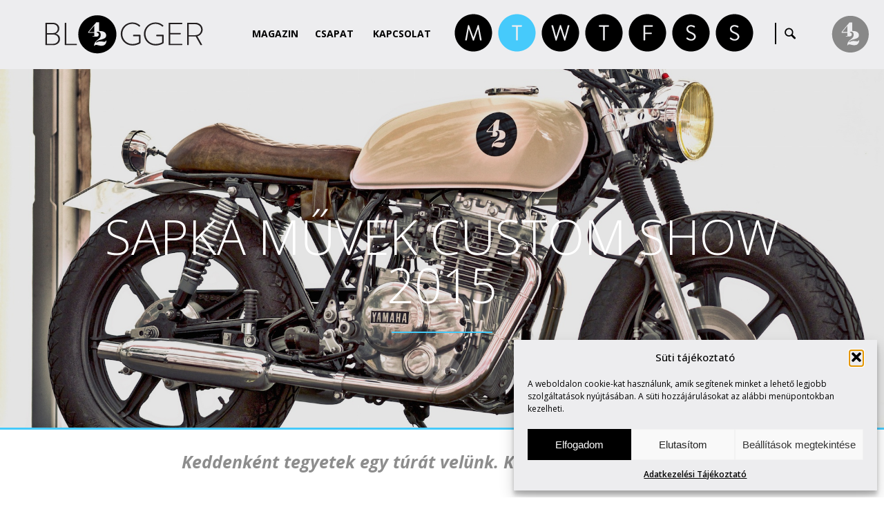

--- FILE ---
content_type: text/html; charset=UTF-8
request_url: https://blogger42.com/sapka-muvek-custom-show-2015/
body_size: 104791
content:
	<!DOCTYPE html>
	<html>
	<head>
			<title>  Sapka Művek Custom Show 2015 | Blogger42.com</title>
		
    <meta charset="utf-8">
	<meta name="generator" content="WordPress" />
    <meta name="author" content="Blogger42.com">
	<meta name="keywords" content="42BIT, alsóőrs, Custom Show, erdős csaba, Harley Davidson, Open Road Fest, Sapka Művek" />
	<meta name="description" content="Múlt vasárnap zárt be a Harley Davidson Open Road Fest. A HD Budapest 16. alkalommal rendezte meg Alsóőrsön a legnagyobb hazai motoros fesztiv�...A világ legkiszámíthatóbb blogja. www.blogger42.com" />
	<meta name="robots" content="index, follow, all" />
	<meta name="distribution" content="Global" />
	<meta name="rating" content="General" />
	<meta name="searchtitle" content="Sapka Művek Custom Show 2015" />
	<meta name="classification" content="Blogger42.com" />
	<meta name="copyright" content="Blogger42.com" />
	<meta name="country" content="Hungary" />
	<meta name="content-language" content="hu, hun" />
	<meta name="revisit-after" content="1 days" />
		
	<meta name="viewport" content="initial-scale=1.0, user-scalable=no">
	
	<link rel="preconnect" href="https://fonts.googleapis.com">
	<link rel="preconnect" href="https://fonts.gstatic.com" crossorigin>
	<link href="https://fonts.googleapis.com/css2?family=Open+Sans:ital,wght@0,300..800;1,300..800&family=Quicksand:wght@300..700&display=swap" rel="stylesheet">
		
	<link rel="stylesheet" href="https://blogger42.com/wp-content/themes/blogger42_hu/css/style.css" type="text/css">
	<link rel="stylesheet" href="https://blogger42.com/wp-content/themes/blogger42_hu/css/cookie_style.css" type="text/css">
	<link rel="stylesheet" href="https://blogger42.com/wp-content/themes/blogger42_hu/css/grid_system.css" type="text/css">
	<link rel="stylesheet" href="https://blogger42.com/wp-content/themes/blogger42_hu/css/vegas.css" type="text/css">

		
	<!-- JQUERY -->
	<script type="text/javascript" src="https://blogger42.com/wp-content/themes/blogger42_hu/js/jquery.js"></script>
	<script type="text/javascript" src="https://blogger42.com/wp-content/themes/blogger42_hu/js/jquery_ui.js"></script>
	<script type="text/javascript" src="https://blogger42.com/wp-content/themes/blogger42_hu/js/bounce_resize.js"></script>
	<script type="text/javascript" src="https://blogger42.com/wp-content/themes/blogger42_hu/js/jquery_ui_touch_punch.js"></script>
	<script type="text/javascript" src="https://blogger42.com/wp-content/themes/blogger42_hu/js/responsive.js"></script>
	<script type="text/javascript" src="https://blogger42.com/wp-content/themes/blogger42_hu/js/vegas.js"></script>
	<script type="text/javascript" src="https://blogger42.com/wp-content/themes/blogger42_hu/js/jquery_placeholder.js"></script>
	<script type="text/javascript" src="https://blogger42.com/wp-content/themes/blogger42_hu/js/jquery_masked.js"></script>
	<script type="text/javascript" src="https://blogger42.com/wp-content/themes/blogger42_hu/js/matchheight.js"></script>
	
	
	<script type="text/javascript" src="https://blogger42.com/wp-content/themes/blogger42_hu/js/sh_bb.js"></script>
	<link rel="stylesheet" href="https://blogger42.com/wp-content/themes/blogger42_hu/css/sh_bb.css" type="text/css">
	
	
    <link href='https://blogger42.com/wp-content/themes/blogger42_hu/img/favicon.ico' REL='SHORTCUT ICON'>
        
	<!-- FACEBOOK META -->
	<meta property="fb:admins" content="Secam42" />
	<meta property="og:site_name" content="Blogger42.com" />
			
		<meta property="og:type" content="article" />
		<meta property="og:title" content="  Sapka Művek Custom Show 2015 | Blogger42.com"/>
		<meta property="og:image" content="https://blogger42.com/wp-content/uploads/2015/06/cover1-1024x768.jpeg" />		        	<meta property="og:description" content="Múlt vasárnap zárt be a Harley Davidson Open Road Fest. A HD Budapest 16. alkalommal rendezte meg Alsóőrsön a legnagyobb hazai motoros fesztivált. Hús...">
                <meta property="article:section" content="Take a Ride" />
		                <meta property="og:url" content="http://blogger42.com/sapka-muvek-custom-show-2015/" />
                <link rel="canonical" href="http://blogger42.com/sapka-muvek-custom-show-2015/" />
                            
		
		
	<meta name='robots' content='max-image-preview:large' />
<link rel="alternate" title="oEmbed (JSON)" type="application/json+oembed" href="https://blogger42.com/wp-json/oembed/1.0/embed?url=https%3A%2F%2Fblogger42.com%2Fsapka-muvek-custom-show-2015%2F" />
<link rel="alternate" title="oEmbed (XML)" type="text/xml+oembed" href="https://blogger42.com/wp-json/oembed/1.0/embed?url=https%3A%2F%2Fblogger42.com%2Fsapka-muvek-custom-show-2015%2F&#038;format=xml" />
<style id='wp-img-auto-sizes-contain-inline-css' type='text/css'>
img:is([sizes=auto i],[sizes^="auto," i]){contain-intrinsic-size:3000px 1500px}
/*# sourceURL=wp-img-auto-sizes-contain-inline-css */
</style>
<style id='wp-emoji-styles-inline-css' type='text/css'>

	img.wp-smiley, img.emoji {
		display: inline !important;
		border: none !important;
		box-shadow: none !important;
		height: 1em !important;
		width: 1em !important;
		margin: 0 0.07em !important;
		vertical-align: -0.1em !important;
		background: none !important;
		padding: 0 !important;
	}
/*# sourceURL=wp-emoji-styles-inline-css */
</style>
<style id='wp-block-library-inline-css' type='text/css'>
:root{--wp-block-synced-color:#7a00df;--wp-block-synced-color--rgb:122,0,223;--wp-bound-block-color:var(--wp-block-synced-color);--wp-editor-canvas-background:#ddd;--wp-admin-theme-color:#007cba;--wp-admin-theme-color--rgb:0,124,186;--wp-admin-theme-color-darker-10:#006ba1;--wp-admin-theme-color-darker-10--rgb:0,107,160.5;--wp-admin-theme-color-darker-20:#005a87;--wp-admin-theme-color-darker-20--rgb:0,90,135;--wp-admin-border-width-focus:2px}@media (min-resolution:192dpi){:root{--wp-admin-border-width-focus:1.5px}}.wp-element-button{cursor:pointer}:root .has-very-light-gray-background-color{background-color:#eee}:root .has-very-dark-gray-background-color{background-color:#313131}:root .has-very-light-gray-color{color:#eee}:root .has-very-dark-gray-color{color:#313131}:root .has-vivid-green-cyan-to-vivid-cyan-blue-gradient-background{background:linear-gradient(135deg,#00d084,#0693e3)}:root .has-purple-crush-gradient-background{background:linear-gradient(135deg,#34e2e4,#4721fb 50%,#ab1dfe)}:root .has-hazy-dawn-gradient-background{background:linear-gradient(135deg,#faaca8,#dad0ec)}:root .has-subdued-olive-gradient-background{background:linear-gradient(135deg,#fafae1,#67a671)}:root .has-atomic-cream-gradient-background{background:linear-gradient(135deg,#fdd79a,#004a59)}:root .has-nightshade-gradient-background{background:linear-gradient(135deg,#330968,#31cdcf)}:root .has-midnight-gradient-background{background:linear-gradient(135deg,#020381,#2874fc)}:root{--wp--preset--font-size--normal:16px;--wp--preset--font-size--huge:42px}.has-regular-font-size{font-size:1em}.has-larger-font-size{font-size:2.625em}.has-normal-font-size{font-size:var(--wp--preset--font-size--normal)}.has-huge-font-size{font-size:var(--wp--preset--font-size--huge)}.has-text-align-center{text-align:center}.has-text-align-left{text-align:left}.has-text-align-right{text-align:right}.has-fit-text{white-space:nowrap!important}#end-resizable-editor-section{display:none}.aligncenter{clear:both}.items-justified-left{justify-content:flex-start}.items-justified-center{justify-content:center}.items-justified-right{justify-content:flex-end}.items-justified-space-between{justify-content:space-between}.screen-reader-text{border:0;clip-path:inset(50%);height:1px;margin:-1px;overflow:hidden;padding:0;position:absolute;width:1px;word-wrap:normal!important}.screen-reader-text:focus{background-color:#ddd;clip-path:none;color:#444;display:block;font-size:1em;height:auto;left:5px;line-height:normal;padding:15px 23px 14px;text-decoration:none;top:5px;width:auto;z-index:100000}html :where(.has-border-color){border-style:solid}html :where([style*=border-top-color]){border-top-style:solid}html :where([style*=border-right-color]){border-right-style:solid}html :where([style*=border-bottom-color]){border-bottom-style:solid}html :where([style*=border-left-color]){border-left-style:solid}html :where([style*=border-width]){border-style:solid}html :where([style*=border-top-width]){border-top-style:solid}html :where([style*=border-right-width]){border-right-style:solid}html :where([style*=border-bottom-width]){border-bottom-style:solid}html :where([style*=border-left-width]){border-left-style:solid}html :where(img[class*=wp-image-]){height:auto;max-width:100%}:where(figure){margin:0 0 1em}html :where(.is-position-sticky){--wp-admin--admin-bar--position-offset:var(--wp-admin--admin-bar--height,0px)}@media screen and (max-width:600px){html :where(.is-position-sticky){--wp-admin--admin-bar--position-offset:0px}}

/*# sourceURL=wp-block-library-inline-css */
</style><style id='global-styles-inline-css' type='text/css'>
:root{--wp--preset--aspect-ratio--square: 1;--wp--preset--aspect-ratio--4-3: 4/3;--wp--preset--aspect-ratio--3-4: 3/4;--wp--preset--aspect-ratio--3-2: 3/2;--wp--preset--aspect-ratio--2-3: 2/3;--wp--preset--aspect-ratio--16-9: 16/9;--wp--preset--aspect-ratio--9-16: 9/16;--wp--preset--color--black: #000000;--wp--preset--color--cyan-bluish-gray: #abb8c3;--wp--preset--color--white: #ffffff;--wp--preset--color--pale-pink: #f78da7;--wp--preset--color--vivid-red: #cf2e2e;--wp--preset--color--luminous-vivid-orange: #ff6900;--wp--preset--color--luminous-vivid-amber: #fcb900;--wp--preset--color--light-green-cyan: #7bdcb5;--wp--preset--color--vivid-green-cyan: #00d084;--wp--preset--color--pale-cyan-blue: #8ed1fc;--wp--preset--color--vivid-cyan-blue: #0693e3;--wp--preset--color--vivid-purple: #9b51e0;--wp--preset--gradient--vivid-cyan-blue-to-vivid-purple: linear-gradient(135deg,rgb(6,147,227) 0%,rgb(155,81,224) 100%);--wp--preset--gradient--light-green-cyan-to-vivid-green-cyan: linear-gradient(135deg,rgb(122,220,180) 0%,rgb(0,208,130) 100%);--wp--preset--gradient--luminous-vivid-amber-to-luminous-vivid-orange: linear-gradient(135deg,rgb(252,185,0) 0%,rgb(255,105,0) 100%);--wp--preset--gradient--luminous-vivid-orange-to-vivid-red: linear-gradient(135deg,rgb(255,105,0) 0%,rgb(207,46,46) 100%);--wp--preset--gradient--very-light-gray-to-cyan-bluish-gray: linear-gradient(135deg,rgb(238,238,238) 0%,rgb(169,184,195) 100%);--wp--preset--gradient--cool-to-warm-spectrum: linear-gradient(135deg,rgb(74,234,220) 0%,rgb(151,120,209) 20%,rgb(207,42,186) 40%,rgb(238,44,130) 60%,rgb(251,105,98) 80%,rgb(254,248,76) 100%);--wp--preset--gradient--blush-light-purple: linear-gradient(135deg,rgb(255,206,236) 0%,rgb(152,150,240) 100%);--wp--preset--gradient--blush-bordeaux: linear-gradient(135deg,rgb(254,205,165) 0%,rgb(254,45,45) 50%,rgb(107,0,62) 100%);--wp--preset--gradient--luminous-dusk: linear-gradient(135deg,rgb(255,203,112) 0%,rgb(199,81,192) 50%,rgb(65,88,208) 100%);--wp--preset--gradient--pale-ocean: linear-gradient(135deg,rgb(255,245,203) 0%,rgb(182,227,212) 50%,rgb(51,167,181) 100%);--wp--preset--gradient--electric-grass: linear-gradient(135deg,rgb(202,248,128) 0%,rgb(113,206,126) 100%);--wp--preset--gradient--midnight: linear-gradient(135deg,rgb(2,3,129) 0%,rgb(40,116,252) 100%);--wp--preset--font-size--small: 13px;--wp--preset--font-size--medium: 20px;--wp--preset--font-size--large: 36px;--wp--preset--font-size--x-large: 42px;--wp--preset--spacing--20: 0.44rem;--wp--preset--spacing--30: 0.67rem;--wp--preset--spacing--40: 1rem;--wp--preset--spacing--50: 1.5rem;--wp--preset--spacing--60: 2.25rem;--wp--preset--spacing--70: 3.38rem;--wp--preset--spacing--80: 5.06rem;--wp--preset--shadow--natural: 6px 6px 9px rgba(0, 0, 0, 0.2);--wp--preset--shadow--deep: 12px 12px 50px rgba(0, 0, 0, 0.4);--wp--preset--shadow--sharp: 6px 6px 0px rgba(0, 0, 0, 0.2);--wp--preset--shadow--outlined: 6px 6px 0px -3px rgb(255, 255, 255), 6px 6px rgb(0, 0, 0);--wp--preset--shadow--crisp: 6px 6px 0px rgb(0, 0, 0);}:where(.is-layout-flex){gap: 0.5em;}:where(.is-layout-grid){gap: 0.5em;}body .is-layout-flex{display: flex;}.is-layout-flex{flex-wrap: wrap;align-items: center;}.is-layout-flex > :is(*, div){margin: 0;}body .is-layout-grid{display: grid;}.is-layout-grid > :is(*, div){margin: 0;}:where(.wp-block-columns.is-layout-flex){gap: 2em;}:where(.wp-block-columns.is-layout-grid){gap: 2em;}:where(.wp-block-post-template.is-layout-flex){gap: 1.25em;}:where(.wp-block-post-template.is-layout-grid){gap: 1.25em;}.has-black-color{color: var(--wp--preset--color--black) !important;}.has-cyan-bluish-gray-color{color: var(--wp--preset--color--cyan-bluish-gray) !important;}.has-white-color{color: var(--wp--preset--color--white) !important;}.has-pale-pink-color{color: var(--wp--preset--color--pale-pink) !important;}.has-vivid-red-color{color: var(--wp--preset--color--vivid-red) !important;}.has-luminous-vivid-orange-color{color: var(--wp--preset--color--luminous-vivid-orange) !important;}.has-luminous-vivid-amber-color{color: var(--wp--preset--color--luminous-vivid-amber) !important;}.has-light-green-cyan-color{color: var(--wp--preset--color--light-green-cyan) !important;}.has-vivid-green-cyan-color{color: var(--wp--preset--color--vivid-green-cyan) !important;}.has-pale-cyan-blue-color{color: var(--wp--preset--color--pale-cyan-blue) !important;}.has-vivid-cyan-blue-color{color: var(--wp--preset--color--vivid-cyan-blue) !important;}.has-vivid-purple-color{color: var(--wp--preset--color--vivid-purple) !important;}.has-black-background-color{background-color: var(--wp--preset--color--black) !important;}.has-cyan-bluish-gray-background-color{background-color: var(--wp--preset--color--cyan-bluish-gray) !important;}.has-white-background-color{background-color: var(--wp--preset--color--white) !important;}.has-pale-pink-background-color{background-color: var(--wp--preset--color--pale-pink) !important;}.has-vivid-red-background-color{background-color: var(--wp--preset--color--vivid-red) !important;}.has-luminous-vivid-orange-background-color{background-color: var(--wp--preset--color--luminous-vivid-orange) !important;}.has-luminous-vivid-amber-background-color{background-color: var(--wp--preset--color--luminous-vivid-amber) !important;}.has-light-green-cyan-background-color{background-color: var(--wp--preset--color--light-green-cyan) !important;}.has-vivid-green-cyan-background-color{background-color: var(--wp--preset--color--vivid-green-cyan) !important;}.has-pale-cyan-blue-background-color{background-color: var(--wp--preset--color--pale-cyan-blue) !important;}.has-vivid-cyan-blue-background-color{background-color: var(--wp--preset--color--vivid-cyan-blue) !important;}.has-vivid-purple-background-color{background-color: var(--wp--preset--color--vivid-purple) !important;}.has-black-border-color{border-color: var(--wp--preset--color--black) !important;}.has-cyan-bluish-gray-border-color{border-color: var(--wp--preset--color--cyan-bluish-gray) !important;}.has-white-border-color{border-color: var(--wp--preset--color--white) !important;}.has-pale-pink-border-color{border-color: var(--wp--preset--color--pale-pink) !important;}.has-vivid-red-border-color{border-color: var(--wp--preset--color--vivid-red) !important;}.has-luminous-vivid-orange-border-color{border-color: var(--wp--preset--color--luminous-vivid-orange) !important;}.has-luminous-vivid-amber-border-color{border-color: var(--wp--preset--color--luminous-vivid-amber) !important;}.has-light-green-cyan-border-color{border-color: var(--wp--preset--color--light-green-cyan) !important;}.has-vivid-green-cyan-border-color{border-color: var(--wp--preset--color--vivid-green-cyan) !important;}.has-pale-cyan-blue-border-color{border-color: var(--wp--preset--color--pale-cyan-blue) !important;}.has-vivid-cyan-blue-border-color{border-color: var(--wp--preset--color--vivid-cyan-blue) !important;}.has-vivid-purple-border-color{border-color: var(--wp--preset--color--vivid-purple) !important;}.has-vivid-cyan-blue-to-vivid-purple-gradient-background{background: var(--wp--preset--gradient--vivid-cyan-blue-to-vivid-purple) !important;}.has-light-green-cyan-to-vivid-green-cyan-gradient-background{background: var(--wp--preset--gradient--light-green-cyan-to-vivid-green-cyan) !important;}.has-luminous-vivid-amber-to-luminous-vivid-orange-gradient-background{background: var(--wp--preset--gradient--luminous-vivid-amber-to-luminous-vivid-orange) !important;}.has-luminous-vivid-orange-to-vivid-red-gradient-background{background: var(--wp--preset--gradient--luminous-vivid-orange-to-vivid-red) !important;}.has-very-light-gray-to-cyan-bluish-gray-gradient-background{background: var(--wp--preset--gradient--very-light-gray-to-cyan-bluish-gray) !important;}.has-cool-to-warm-spectrum-gradient-background{background: var(--wp--preset--gradient--cool-to-warm-spectrum) !important;}.has-blush-light-purple-gradient-background{background: var(--wp--preset--gradient--blush-light-purple) !important;}.has-blush-bordeaux-gradient-background{background: var(--wp--preset--gradient--blush-bordeaux) !important;}.has-luminous-dusk-gradient-background{background: var(--wp--preset--gradient--luminous-dusk) !important;}.has-pale-ocean-gradient-background{background: var(--wp--preset--gradient--pale-ocean) !important;}.has-electric-grass-gradient-background{background: var(--wp--preset--gradient--electric-grass) !important;}.has-midnight-gradient-background{background: var(--wp--preset--gradient--midnight) !important;}.has-small-font-size{font-size: var(--wp--preset--font-size--small) !important;}.has-medium-font-size{font-size: var(--wp--preset--font-size--medium) !important;}.has-large-font-size{font-size: var(--wp--preset--font-size--large) !important;}.has-x-large-font-size{font-size: var(--wp--preset--font-size--x-large) !important;}
/*# sourceURL=global-styles-inline-css */
</style>

<style id='classic-theme-styles-inline-css' type='text/css'>
/*! This file is auto-generated */
.wp-block-button__link{color:#fff;background-color:#32373c;border-radius:9999px;box-shadow:none;text-decoration:none;padding:calc(.667em + 2px) calc(1.333em + 2px);font-size:1.125em}.wp-block-file__button{background:#32373c;color:#fff;text-decoration:none}
/*# sourceURL=/wp-includes/css/classic-themes.min.css */
</style>
<link rel='stylesheet' id='contact-form-7-css' href='https://blogger42.com/wp-content/plugins/contact-form-7/includes/css/styles.css?ver=6.1.4' type='text/css' media='all' />
<link rel='stylesheet' id='cmplz-general-css' href='https://blogger42.com/wp-content/plugins/complianz-gdpr/assets/css/cookieblocker.min.css?ver=1766015837' type='text/css' media='all' />
<link rel="https://api.w.org/" href="https://blogger42.com/wp-json/" /><link rel="alternate" title="JSON" type="application/json" href="https://blogger42.com/wp-json/wp/v2/posts/33897" /><link rel="EditURI" type="application/rsd+xml" title="RSD" href="https://blogger42.com/xmlrpc.php?rsd" />

<link rel="canonical" href="https://blogger42.com/sapka-muvek-custom-show-2015/" />
<link rel='shortlink' href='https://blogger42.com/?p=33897' />
			<style>.cmplz-hidden {
					display: none !important;
				}</style><link rel="icon" href="https://blogger42.com/wp-content/uploads/2016/04/blogger_icon-3-75x75.jpg" sizes="32x32" />
<link rel="icon" href="https://blogger42.com/wp-content/uploads/2016/04/blogger_icon-3.jpg" sizes="192x192" />
<link rel="apple-touch-icon" href="https://blogger42.com/wp-content/uploads/2016/04/blogger_icon-3.jpg" />
<meta name="msapplication-TileImage" content="https://blogger42.com/wp-content/uploads/2016/04/blogger_icon-3.jpg" />
	</head>
 	<body data-cmplz=1 style="display: none;" id="fade" class="wp-singular post-template-default single single-post postid-33897 single-format-standard wp-theme-blogger42_hu category-take-a-ride">
 	    
	 	
	<div id="loadingbar"></div>
	
	<div id="home_top"></div>
	

	
	<div id="wrap">
		
	
	
	<header>
			 <div class="wrap" id="mainMenu">
			  <div class="unit u-1-1"><div class="u-module" style="padding: 0 10px;"><div class="module">
				 <a href="https://blogger42.com" class="logo"></a>
				 <div class="menu" id="getmenu">
					<div class="scrollmenu">
						<a href="https://blogger42.com/blog" class="blog">Magazin</a>
						<a href="#team" class="team menuItem">Csapat</a>
						<a href="#contact" class="contact menuItem">Kapcsolat</a>
					</div>
					
					  <div class="searchMenu">
					   <form method="get" id="searchform" action="https://blogger42.com/">
						<input type="submit" id="searchsubmit" value="" />
						<input type="text" value="" onclick="if (this.defaultValue==this.value) this.value='';this.style.color='#000000';" onblur="if (this.value=='') this.value=this.defaultValue;this.style.color='#000000';" name="s" id="s" />
						<div class="clear"></div>
					   </form>   
					   <div class="clear"></div>
					  </div>
					  
					  <div class="rovat_all">
						<span class="rovat_a rovat_a_marvin-says"><a href="https://blogger42.com/kategoria/marvin-says"></a></span>
						<span class="rovat_a rovat_a_take-a-ride"><a href="https://blogger42.com/kategoria/take-a-ride"></a></span>
						<span class="rovat_a rovat_a_wow"><a href="https://blogger42.com/kategoria/wow"></a></span>
						<span class="rovat_a rovat_a_talk-talk"><a href="https://blogger42.com/kategoria/talk-talk"></a></span>
						<span class="rovat_a rovat_a_film"><a href="https://blogger42.com/kategoria/film"></a></span>
						<span class="rovat_a rovat_a_sound"><a href="https://blogger42.com/kategoria/sound"></a></span>
						<span class="rovat_a rovat_a_style"><a href="https://blogger42.com/kategoria/style"></a></span>
						<div class="rovat_all_subtitle">
							<div class="monday">
								Monday<br />
								<strong>Marvin Says</strong>
							</div>
							<div class="tuesday">
								Tuesday<br />
								<strong>Take a Ride</strong>
							</div>
							<div class="wednesday">
								Wednesday<br />
								<strong>Wow</strong>
							</div>
							<div class="thursday">
								Thursday<br />
								<strong>Talk-Talk</strong>
							</div>
							<div class="friday">
								Friday<br />
								<strong>Film</strong>
							</div>
							<div class="saturday">
								Saturday<br />
								<strong>Sound</strong>
							</div>
							<div class="sunday">
								Sunday<br />
								<strong>Style</strong>
							</div>
						</div>
					  </div>
					  <div class="searchseparate">&nbsp;</div>
					  <div class="searchbutton">
					   &nbsp;
					  </div>

					  
				 </div>
				 <div class="clear"></div>
			  </div></div></div>
			 </div>       
			<div class="memberPanel memberPanelButton"><div class="getMemberPanel"></div><span>Member of Group ›</span></div>         
			<span class="respicon"></span>
		</header>
			
	
		
		 <div class="sidemenu">
			  <nav id="respmenu">
				<a href="https://blogger42.com/blog" class="blog">Magazin</a>
				<a href="#team" class="team menuItem">Csapat</a>
				<a href="#contact" class="contact menuItem">Kapcsolat</a>
			  </nav>
			  <div class="clear"></div>
		 </div>	
	
				
				
					
												
														<a href="https://blogger42.com/sapka-muvek-custom-show-2015/">
								<div id="home" style="background: fixed url(https://blogger42.com/wp-content/uploads/2015/06/cover1.jpeg);" class="backgroundSize fullimg"><img alt="" src="https://blogger42.com/wp-content/themes/blogger42_hu/img/transparentWide.png" />
									<div class="black_color">
									</div>
								</div>
								<div class="header_image">		
									<div class="intro_data_wrap intro_text">
										<div class="intro_data">
											<div class="wrap">
												 <div class="line1 black_color_text">Sapka Művek Custom Show 2015</div>
																							</div>
										</div>
										<div><div class="cat_separate cat_takearide
"></div></div>
									</div>
									<div class="intro_godown_wrap" style="position: absolute; bottom: 47px; width: 100%;"><div class="intro_godown_product_header_image"><img src="https://blogger42.com/wp-content/themes/blogger42_hu/img/transparentSquare.png" class="backgroundSize fullimg" /></div><div class="clear"></div></div>
								</div>
							</a>
								
													
							
		
	
	
		</div>
		<!-- id=wrap end -->
		
		
		
	
		<div id="blog" class="contentScroll">
		
			
			
			<script>
			$(window).bind("load", function()
			{
			  $(".daynnite div span").animate({"width":"100%"}, 1000);
			});
			
			$(document).ready(function(){
				$(".daynnite > div").show();
			});
			</script>
					<div class="daynnite">			
			
							
						
																		
										<div class="kedd">
											<span></span>
										Keddenként tegyetek egy túrát velünk. Két-, vagy több keréken.										</div>
																									
								
											</div>
					
						
		
		
		
		
		
		
		
		
				
		
										
						<div class="wrap">					
							<div class="theContent">
								<div class="wrap">
									<div class="blog_leftside">
										<div class="p10">
										
										
																						<div class="team_memberphoto backgroundSize" style="background: url(https://blogger42.com/wp-content/uploads/2025/12/cropped-kp-175x175.jpg) center center no-repeat;"></div>
																						
											<div class="team_membername">
												Kutvölgyi&nbsp;Pál											</div>
											
											<div class="team_memberpos">
												Blogger42											</div>
											
											<div class="block_separate graycolor" style="margin-top: 15px; margin-bottom: 13px;"></div>
											
											<div class="description">
												Írni, olvasni, fotózni és motorozni szeretek, számolni tudok.											</div>
											
											<div class="block_separate graycolor" style="margin-top: 15px; margin-bottom: 13px;"></div>
											
											<div class="authors_link">
												<a href="https://blogger42.com/szerzo/blogger_42/">A szerző összes<br />cikke ›</a>
											</div>
											
																						
											<div class="author_socials">
											
																																																																																									
											</div>
											
										</div>
									</div>
									
									<div class="blog_text day_kedd">
										<div class="p10">
										
											
																							<h1 class="display-none">Sapka Művek Custom Show 2015</h1>		
														
											<div class="postMeta"><a href="https://blogger42.com/szerzo/blogger_42/" title="Blogger42 bejegyzése" rel="author">Blogger42</a> | 2015. június 23. </div>
											<div class="block_separate singlepost_title_separate graycolor" style="margin-top: 22px; margin-bottom: 25px;"></div>
					
					
																						
											
																						
												<div class='block_separate singlepost_title_separate graycolor' style='margin-top: 17px; margin-bottom: 25px;'></div>
																									
												<div>&nbsp;</div>
												<p style="text-align: justify;">Múlt vasárnap zárt be a Harley Davidson <em><a href="http://www.openroadfest.hu" target="_blank">Open Road Fest</a>.</em> A HD Budapest 16. alkalommal rendezte meg Alsóőrsön a legnagyobb hazai motoros fesztivált. Húszezren biztosan tiszteletünket tettük ezen a nagy múltú ünnepen. Ki a motorok kedvéért (nem csak Harley!), ki a fellépő bandák miatt és biztosan az is megtalálta a számítását, aki kaszkadőr showra vágyott. <em><a href="https://www.facebook.com/csaba.erdos.71" target="_blank">Erdős Csaba</a></em> gumi-pusztító trükkjei mellett, <em><a href="http://www.vereszoltan.hu/" target="_blank">Veres Zoli</a></em> műrepülését is ide számítom. Persze a szokásos szombat déli motoros felvonulás (és a <em><a href="https://www.youtube.com/watch?v=jNcvEeq4d3g" target="_blank">potato-potato</a></em>) is biztosan sokak szívét megdobogtatta a Balaton környékén. Ahogy a Jack Daniels rodeó bika is. Akár rodeó bika utótag nélkül. (A fesztiválon véradók számáról még nem láttam pontos statisztikát.) Sapka Mester a rendezvény előtt hetekig húzta keményen az ívet, hogy a már harmadik alkalommal megrendezett <a href="https://www.facebook.com/events/1613400118904179/" target="_blank"><em>Sapka Művek Custom Show</em></a> újra sikeres legyen, az előző kettőhöz hasonlóan. Ezúton jelentem, ismét sikerült a mutatvány! A különleges kiállításon kb. két tucat épített vasat járhatott körbe a nagyérdemű, köztük <em>a </em><a href="http://blogger42.com/uj-gyemant-a-rubyrider-flottaban/" target="_blank"><em>Diamond42</em></a>-őt, a motorépítő világbajnoki ezüstöt begyűjtő <em><a href="http://blogger42.com/erik-buellnek-is-tetszene/" target="_blank">Buellt</a></em> és a HD kategóriában EMAT első helyezést, illetve a királyok csatájában (<em><a href="http://www.harley.hu/latest-news/50098-the-battle-of-the-kings-custom-street-by-harley-davidson-budapest-sapka-muvek" target="_blank">Battle Of The Kings</a></em>) szakmai sajtódíjat megszerző <em><a href="http://blogger42.com/a-kiralyok-csataja/" target="_blank">HD Street XG750-et</a></em> is. A Pákozdi “Sapka” Tamás áldásos motorépítő ténykedéséről szóló filmhez pedig a <a href="http://42bit.hu" target="_blank"><em>42BIT legényei</em></a> is forgattak néhány képet a fesztiválon. A nagyfelbontású fotókat Flickr csatornánk <em><a href="https://www.flickr.com/photos/blogger42/sets/72157654433234226" target="_blank">ezen albumában</a></em> találjátok meg, de ide is kitettünk néhány képet a gyorsabb műélvezet érdekében. (A 2014-es fotókat <em><a href="https://www.flickr.com/photos/blogger42/sets/72157644683377587">itt találjátok</a></em>.) Jövőre találkozunk ugyanitt! Széles utat és mosolyt kívánunk mindenkinek! <em>(Az Open Road Fest után pedig végre Sapi újra nekieshet az építés utolsó stádiumában járó <a href="http://blogger42.com/gurul-a-bsa-a-fenyezomuhelybe/" target="_blank">BSA Trackernek</a>! Hajrá!)</em></p>
<div id="attachment_33905" style="width: 810px" class="wp-caption alignnone"><a href="https://blogger42.com/wp-content/uploads/2015/06/P6120001.jpg"><img fetchpriority="high" decoding="async" aria-describedby="caption-attachment-33905" class="size-full wp-image-33905" src="https://blogger42.com/wp-content/uploads/2015/06/P6120001.jpg" alt="HD Open Road Fest 2015" width="800" height="1067" srcset="https://blogger42.com/wp-content/uploads/2015/06/P6120001.jpg 800w, https://blogger42.com/wp-content/uploads/2015/06/P6120001-768x1024.jpg 768w" sizes="(max-width: 800px) 100vw, 800px" /></a><p id="caption-attachment-33905" class="wp-caption-text">HD Open Road Fest 2015</p></div>
<div id="attachment_33922" style="width: 1010px" class="wp-caption alignnone"><a href="https://blogger42.com/wp-content/uploads/2015/06/P6120009.jpg"><img decoding="async" aria-describedby="caption-attachment-33922" class="size-full wp-image-33922" src="https://blogger42.com/wp-content/uploads/2015/06/P6120009.jpg" alt="HD Open Road Fest 2015" width="1000" height="750" /></a><p id="caption-attachment-33922" class="wp-caption-text">HD Open Road Fest 2015</p></div>
<div id="attachment_33904" style="width: 810px" class="wp-caption alignnone"><a href="https://blogger42.com/wp-content/uploads/2015/06/P6120084.jpg"><img loading="lazy" decoding="async" aria-describedby="caption-attachment-33904" class="size-full wp-image-33904" src="https://blogger42.com/wp-content/uploads/2015/06/P6120084.jpg" alt="HD Open Road Fest 2015" width="800" height="1067" srcset="https://blogger42.com/wp-content/uploads/2015/06/P6120084.jpg 800w, https://blogger42.com/wp-content/uploads/2015/06/P6120084-768x1024.jpg 768w" sizes="auto, (max-width: 800px) 100vw, 800px" /></a><p id="caption-attachment-33904" class="wp-caption-text">HD Open Road Fest 2015</p></div>
<div id="attachment_33903" style="width: 810px" class="wp-caption alignnone"><a href="https://blogger42.com/wp-content/uploads/2015/06/P6120078.jpg"><img loading="lazy" decoding="async" aria-describedby="caption-attachment-33903" class="size-full wp-image-33903" src="https://blogger42.com/wp-content/uploads/2015/06/P6120078.jpg" alt="HD Open Road Fest 2015" width="800" height="1067" srcset="https://blogger42.com/wp-content/uploads/2015/06/P6120078.jpg 800w, https://blogger42.com/wp-content/uploads/2015/06/P6120078-768x1024.jpg 768w" sizes="auto, (max-width: 800px) 100vw, 800px" /></a><p id="caption-attachment-33903" class="wp-caption-text">HD Open Road Fest 2015</p></div>
<div id="attachment_33902" style="width: 810px" class="wp-caption alignnone"><a href="https://blogger42.com/wp-content/uploads/2015/06/P6120073.jpg"><img loading="lazy" decoding="async" aria-describedby="caption-attachment-33902" class="size-full wp-image-33902" src="https://blogger42.com/wp-content/uploads/2015/06/P6120073.jpg" alt="HD Open Road Fest 2015" width="800" height="1067" srcset="https://blogger42.com/wp-content/uploads/2015/06/P6120073.jpg 800w, https://blogger42.com/wp-content/uploads/2015/06/P6120073-768x1024.jpg 768w" sizes="auto, (max-width: 800px) 100vw, 800px" /></a><p id="caption-attachment-33902" class="wp-caption-text">HD Open Road Fest 2015</p></div>
<div id="attachment_33925" style="width: 1010px" class="wp-caption alignnone"><a href="https://blogger42.com/wp-content/uploads/2015/06/P6120141.jpg"><img loading="lazy" decoding="async" aria-describedby="caption-attachment-33925" class="size-full wp-image-33925" src="https://blogger42.com/wp-content/uploads/2015/06/P6120141.jpg" alt="HD Open Road Fest 2015" width="1000" height="750" /></a><p id="caption-attachment-33925" class="wp-caption-text">HD Open Road Fest 2015</p></div>
<div id="attachment_33924" style="width: 1010px" class="wp-caption alignnone"><a href="https://blogger42.com/wp-content/uploads/2015/06/P6120041.jpg"><img loading="lazy" decoding="async" aria-describedby="caption-attachment-33924" class="size-full wp-image-33924" src="https://blogger42.com/wp-content/uploads/2015/06/P6120041.jpg" alt="HD Open Road Fest 2015" width="1000" height="750" /></a><p id="caption-attachment-33924" class="wp-caption-text">HD Open Road Fest 2015</p></div>
<div id="attachment_33923" style="width: 1010px" class="wp-caption alignnone"><a href="https://blogger42.com/wp-content/uploads/2015/06/P6120031.jpg"><img loading="lazy" decoding="async" aria-describedby="caption-attachment-33923" class="size-full wp-image-33923" src="https://blogger42.com/wp-content/uploads/2015/06/P6120031.jpg" alt="HD Open Road Fest 2015" width="1000" height="750" /></a><p id="caption-attachment-33923" class="wp-caption-text">HD Open Road Fest 2015</p></div>
<div id="attachment_33921" style="width: 1010px" class="wp-caption alignnone"><a href="https://blogger42.com/wp-content/uploads/2015/06/P6120053.jpg"><img loading="lazy" decoding="async" aria-describedby="caption-attachment-33921" class="size-full wp-image-33921" src="https://blogger42.com/wp-content/uploads/2015/06/P6120053.jpg" alt="HD Open Road Fest 2015" width="1000" height="750" /></a><p id="caption-attachment-33921" class="wp-caption-text">HD Open Road Fest 2015</p></div>
<div id="attachment_33920" style="width: 1010px" class="wp-caption alignnone"><a href="https://blogger42.com/wp-content/uploads/2015/06/P6120049.jpg"><img loading="lazy" decoding="async" aria-describedby="caption-attachment-33920" class="size-full wp-image-33920" src="https://blogger42.com/wp-content/uploads/2015/06/P6120049.jpg" alt="HD Open Road Fest 2015" width="1000" height="750" /></a><p id="caption-attachment-33920" class="wp-caption-text">HD Open Road Fest 2015</p></div>
<div id="attachment_33919" style="width: 1010px" class="wp-caption alignnone"><a href="https://blogger42.com/wp-content/uploads/2015/06/P6120048.jpg"><img loading="lazy" decoding="async" aria-describedby="caption-attachment-33919" class="size-full wp-image-33919" src="https://blogger42.com/wp-content/uploads/2015/06/P6120048.jpg" alt="HD Open Road Fest 2015" width="1000" height="750" /></a><p id="caption-attachment-33919" class="wp-caption-text">HD Open Road Fest 2015</p></div>
<div id="attachment_33918" style="width: 1010px" class="wp-caption alignnone"><a href="https://blogger42.com/wp-content/uploads/2015/06/P6120047.jpg"><img loading="lazy" decoding="async" aria-describedby="caption-attachment-33918" class="size-full wp-image-33918" src="https://blogger42.com/wp-content/uploads/2015/06/P6120047.jpg" alt="HD Open Road Fest 2015" width="1000" height="750" /></a><p id="caption-attachment-33918" class="wp-caption-text">HD Open Road Fest 2015</p></div>
<div id="attachment_33917" style="width: 1010px" class="wp-caption alignnone"><a href="https://blogger42.com/wp-content/uploads/2015/06/P6120119.jpg"><img loading="lazy" decoding="async" aria-describedby="caption-attachment-33917" class="size-full wp-image-33917" src="https://blogger42.com/wp-content/uploads/2015/06/P6120119.jpg" alt="HD Open Road Fest 2015" width="1000" height="750" /></a><p id="caption-attachment-33917" class="wp-caption-text">HD Open Road Fest 2015</p></div>
<div id="attachment_33916" style="width: 1010px" class="wp-caption alignnone"><a href="https://blogger42.com/wp-content/uploads/2015/06/P6120111.jpg"><img loading="lazy" decoding="async" aria-describedby="caption-attachment-33916" class="size-full wp-image-33916" src="https://blogger42.com/wp-content/uploads/2015/06/P6120111.jpg" alt="HD Open Road Fest 2015" width="1000" height="750" /></a><p id="caption-attachment-33916" class="wp-caption-text">HD Open Road Fest 2015</p></div>
<div id="attachment_33915" style="width: 1010px" class="wp-caption alignnone"><a href="https://blogger42.com/wp-content/uploads/2015/06/P6120102.jpg"><img loading="lazy" decoding="async" aria-describedby="caption-attachment-33915" class="size-full wp-image-33915" src="https://blogger42.com/wp-content/uploads/2015/06/P6120102.jpg" alt="HD Open Road Fest 2015" width="1000" height="750" /></a><p id="caption-attachment-33915" class="wp-caption-text">HD Open Road Fest 2015</p></div>
<div id="attachment_33914" style="width: 1010px" class="wp-caption alignnone"><a href="https://blogger42.com/wp-content/uploads/2015/06/P6120082.jpg"><img loading="lazy" decoding="async" aria-describedby="caption-attachment-33914" class="size-full wp-image-33914" src="https://blogger42.com/wp-content/uploads/2015/06/P6120082.jpg" alt="HD Open Road Fest 2015" width="1000" height="750" /></a><p id="caption-attachment-33914" class="wp-caption-text">HD Open Road Fest 2015</p></div>
<div id="attachment_33913" style="width: 1010px" class="wp-caption alignnone"><a href="https://blogger42.com/wp-content/uploads/2015/06/P6120075.jpg"><img loading="lazy" decoding="async" aria-describedby="caption-attachment-33913" class="size-full wp-image-33913" src="https://blogger42.com/wp-content/uploads/2015/06/P6120075.jpg" alt="HD Open Road Fest 2015" width="1000" height="750" /></a><p id="caption-attachment-33913" class="wp-caption-text">HD Open Road Fest 2015</p></div>
<div id="attachment_33912" style="width: 1010px" class="wp-caption alignnone"><a href="https://blogger42.com/wp-content/uploads/2015/06/P6120074.jpg"><img loading="lazy" decoding="async" aria-describedby="caption-attachment-33912" class="size-full wp-image-33912" src="https://blogger42.com/wp-content/uploads/2015/06/P6120074.jpg" alt="HD Open Road Fest 2015" width="1000" height="750" /></a><p id="caption-attachment-33912" class="wp-caption-text">HD Open Road Fest 2015</p></div>
<div id="attachment_33911" style="width: 1010px" class="wp-caption alignnone"><a href="https://blogger42.com/wp-content/uploads/2015/06/P6120140.jpg"><img loading="lazy" decoding="async" aria-describedby="caption-attachment-33911" class="size-full wp-image-33911" src="https://blogger42.com/wp-content/uploads/2015/06/P6120140.jpg" alt="HD Open Road Fest 2015" width="1000" height="750" /></a><p id="caption-attachment-33911" class="wp-caption-text">HD Open Road Fest 2015</p></div>
<div id="attachment_33910" style="width: 1010px" class="wp-caption alignnone"><a href="https://blogger42.com/wp-content/uploads/2015/06/P6120135.jpg"><img loading="lazy" decoding="async" aria-describedby="caption-attachment-33910" class="size-full wp-image-33910" src="https://blogger42.com/wp-content/uploads/2015/06/P6120135.jpg" alt="HD Open Road Fest 2015" width="1000" height="750" /></a><p id="caption-attachment-33910" class="wp-caption-text">HD Open Road Fest 2015</p></div>
<div id="attachment_33909" style="width: 1010px" class="wp-caption alignnone"><a href="https://blogger42.com/wp-content/uploads/2015/06/P6120127.jpg"><img loading="lazy" decoding="async" aria-describedby="caption-attachment-33909" class="size-full wp-image-33909" src="https://blogger42.com/wp-content/uploads/2015/06/P6120127.jpg" alt="HD Open Road Fest 2015" width="1000" height="750" /></a><p id="caption-attachment-33909" class="wp-caption-text">HD Open Road Fest 2015</p></div>
<div id="attachment_33908" style="width: 810px" class="wp-caption alignnone"><a href="https://blogger42.com/wp-content/uploads/2015/06/P6120120.jpg"><img loading="lazy" decoding="async" aria-describedby="caption-attachment-33908" class="size-full wp-image-33908" src="https://blogger42.com/wp-content/uploads/2015/06/P6120120.jpg" alt="HD Open Road Fest 2015" width="800" height="1067" srcset="https://blogger42.com/wp-content/uploads/2015/06/P6120120.jpg 800w, https://blogger42.com/wp-content/uploads/2015/06/P6120120-768x1024.jpg 768w" sizes="auto, (max-width: 800px) 100vw, 800px" /></a><p id="caption-attachment-33908" class="wp-caption-text">HD Open Road Fest 2015</p></div>
<div id="attachment_33907" style="width: 810px" class="wp-caption alignnone"><a href="https://blogger42.com/wp-content/uploads/2015/06/P6120060.jpg"><img loading="lazy" decoding="async" aria-describedby="caption-attachment-33907" class="size-full wp-image-33907" src="https://blogger42.com/wp-content/uploads/2015/06/P6120060.jpg" alt="HD Open Road Fest 2015" width="800" height="1067" srcset="https://blogger42.com/wp-content/uploads/2015/06/P6120060.jpg 800w, https://blogger42.com/wp-content/uploads/2015/06/P6120060-768x1024.jpg 768w" sizes="auto, (max-width: 800px) 100vw, 800px" /></a><p id="caption-attachment-33907" class="wp-caption-text">HD Open Road Fest 2015</p></div>
<div id="attachment_33906" style="width: 810px" class="wp-caption alignnone"><a href="https://blogger42.com/wp-content/uploads/2015/06/P6120024.jpg"><img loading="lazy" decoding="async" aria-describedby="caption-attachment-33906" class="size-full wp-image-33906" src="https://blogger42.com/wp-content/uploads/2015/06/P6120024.jpg" alt="HD Open Road Fest 2015" width="800" height="1067" srcset="https://blogger42.com/wp-content/uploads/2015/06/P6120024.jpg 800w, https://blogger42.com/wp-content/uploads/2015/06/P6120024-768x1024.jpg 768w" sizes="auto, (max-width: 800px) 100vw, 800px" /></a><p id="caption-attachment-33906" class="wp-caption-text">HD Open Road Fest 2015</p></div>
																						
											
																						
											
																			
											<div class="tagswrap">
											<div class="tagss"><a href="https://blogger42.com/cimke/42bit/" rel="tag">42BIT</a><a href="https://blogger42.com/cimke/alsoors/" rel="tag">alsóőrs</a><a href="https://blogger42.com/cimke/custom-show/" rel="tag">Custom Show</a><a href="https://blogger42.com/cimke/erdos-csaba/" rel="tag">erdős csaba</a><a href="https://blogger42.com/cimke/harley-davidson/" rel="tag">Harley Davidson</a><a href="https://blogger42.com/cimke/open-road-fest/" rel="tag">Open Road Fest</a><a href="https://blogger42.com/cimke/sapka-muvek/" rel="tag">Sapka Művek</a></div>											</div>
											
										 <div class="getnextpost">
											<div class="clear"></div>
											<a href="https://blogger42.com/quad-jetski-quadski/"><div class="prevpost">&nbsp;</div></a>											<a href="https://blogger42.com/terminator-motorja-nem-elektromos/"><div class="nextpost">&nbsp;</div></a>										 </div>		
											
	
										</div>
									</div>
								</div>
								
							</div>
						</div>
				</div>

				
		
		
		
		
		
		
		
 		<div id="news" class="backgroundSize">
 		 <div class="wrap">
 		  <div class="unit u-1-1"><div class="u-module"><div class="module">
 		  
				<div style="padding: 10px 0 10px 0;">
				
			
												
		
							<div class="unit news_items"><div class="u-module"><div class="module backgroundWhite">
								<a href="https://blogger42.com/top-10-editors-choice-2025/">
								
								
										
									
										<div style="background: url(https://blogger42.com/wp-content/uploads/2026/01/custom-royal-enfield-super-meteor-650.jpg);" class="backgroundSize fullimg"><img alt="" src="https://blogger42.com/wp-content/themes/blogger42_hu/img/transparentWide.png" /></div>
										
												
									
									<div class="cat_takearide
">
										<div class="title_height"><h4 class="title">TOP 10 &#8211; Editor&#8217;s Choice 2025</h4></div>
										</a>
										<div class="lead">
											<div>2026. január. 20.</div>
											<div>
												<span class="thecategory"><a href="https://blogger42.com/kategoria/take-a-ride/" rel="category tag">Take a Ride</a></span> 
												| <a class="theauthor" href="https://blogger42.com/szerzo/blogger_42/" target="_blank">Blogger42</a>
											</div>
										</div>
									</div>
							</div></div></div>
							
						
												
		
							<div class="unit news_items"><div class="u-module"><div class="module backgroundWhite">
								<a href="https://blogger42.com/74839-2/">
								
								
										
									
										<div style="background: url(https://blogger42.com/wp-content/uploads/2026/01/royal-enfield-continental-gt-wannabe.jpg);" class="backgroundSize fullimg"><img alt="" src="https://blogger42.com/wp-content/themes/blogger42_hu/img/transparentWide.png" /></div>
										
												
									
									<div class="cat_takearide
">
										<div class="title_height"><h4 class="title">Az előző év Top 10 motorja!</h4></div>
										</a>
										<div class="lead">
											<div>2026. január. 13.</div>
											<div>
												<span class="thecategory"><a href="https://blogger42.com/kategoria/take-a-ride/" rel="category tag">Take a Ride</a></span> 
												| <a class="theauthor" href="https://blogger42.com/szerzo/blogger_42/" target="_blank">Blogger42</a>
											</div>
										</div>
									</div>
							</div></div></div>
							
						
												
		
							<div class="unit news_items"><div class="u-module"><div class="module backgroundWhite">
								<a href="https://blogger42.com/74817-2/">
								
								
										
									
										<div style="background: url(https://blogger42.com/wp-content/uploads/2026/01/MV-Agusta-Superveloce-1000-Ago-8_1.jpg.webp);" class="backgroundSize fullimg"><img alt="" src="https://blogger42.com/wp-content/themes/blogger42_hu/img/transparentWide.png" /></div>
										
												
									
									<div class="cat_takearide
">
										<div class="title_height"><h4 class="title">2025 Top10 OEM motor</h4></div>
										</a>
										<div class="lead">
											<div>2026. január. 6.</div>
											<div>
												<span class="thecategory"><a href="https://blogger42.com/kategoria/take-a-ride/" rel="category tag">Take a Ride</a></span> 
												| <a class="theauthor" href="https://blogger42.com/szerzo/blogger_42/" target="_blank">Blogger42</a>
											</div>
										</div>
									</div>
							</div></div></div>
							
						
												
					
		 
		 
					<div class="clear"></div>
					
				</div>
				
					
		  </div></div></div>
		 </div>
		</div>
		
		
		

		
		<script>
		$(document).ready(function()
		{
		
			$(".get_more_past_authors").click(function()
			{
				if ( $(".show_allpastauthors").css("display") == "none" )
				{
				
					$(".show_allappliedauthors").slideUp(200);
					$(".show_allpastauthors").slideDown(200);
					
					$('html, body').animate({
						scrollTop: $(".get_all_past_author").offset().top-145
					}, 2000);
			
				 } 
				 else
				 {
					$(".show_allpastauthors").slideUp(200);
				}
			});
				
				
			$(".get_applied_author").click(function()
			{
				if ( $(".show_allappliedauthors").css("display") == "none" )
				{
					$(".show_allpastauthors").slideUp(200);
					$(".show_allappliedauthors").slideDown(200);
					
					$('html, body').animate({
						scrollTop: $(".get_all_past_author").offset().top-145
					}, 2000);
				} 
				else
				{
					$(".show_allappliedauthors").slideUp(200);
				}
			});
		});
		
		$(window).bind("load", function()
		{
		
			 setTimeout(function(){
				$(".show_allpastauthors, .show_allappliedauthors").slideUp(300);
			 }, 2500);
			
		});
		</script>
		
	
	
	
	
	
	
	
		
 		
	
 		<div id="team" class="backgroundSize hashGoToThis">
 		 <div class="wrap">
 		  <div class="unit u-1-1"><div class="u-module noPadding"><div class="module">
 		  
				<div style="padding: 110px 0 50px 0;">
				
					<h2 class="title">Csapat</h2>
			
					<div class="show_alleditors">
											
																
										
										
											<div class="unit team_items"><div class="u-module"><div class="module">
												<div class="aTeamMember">
												
												
																										<div class="team_memberphoto backgroundSize" style="background: url(https://blogger42.com/wp-content/uploads/2021/05/2021-05-01_19-59-01_724619-175x175.jpg) center center no-repeat;"></div>
													
													<div class="team_membername">&nbsp;ArtHungry</div>
													<div class="team_memberpos">arthungry.com</div>
													<div class="block_separate whitecolor" style="margin-top: 15px; margin-bottom: 13px;"></div>
													<table class="fullWindowHeight" style="width: 100%;">
													 <tr>
													  <td style="vertical-align: middle;">
														<div class="lead">
															Független portfólió építő felület alkotóművészek és a vizuális művészetek iránt érdeklődők részére.														</div>
													  </td>
													 </tr>
													</table>
													<div class="block_separate whitecolor" style="margin-top: 10px; margin-bottom: 15px;"></div>
													<div class="team_socials">
													
																																																																																																		
													</div>
												</div>
											</div></div></div>
											
									
																	
										
										
											<div class="unit team_items"><div class="u-module"><div class="module">
												<div class="aTeamMember">
												
												
																										<div class="team_memberphoto backgroundSize" style="background: url(https://blogger42.com/wp-content/uploads/2025/12/cropped-kp-175x175.jpg) center center no-repeat;"></div>
													
													<div class="team_membername">Kutvölgyi&nbsp;Pál</div>
													<div class="team_memberpos">Blogger42</div>
													<div class="block_separate whitecolor" style="margin-top: 15px; margin-bottom: 13px;"></div>
													<table class="fullWindowHeight" style="width: 100%;">
													 <tr>
													  <td style="vertical-align: middle;">
														<div class="lead">
															Írni, olvasni, fotózni és motorozni szeretek, számolni tudok.														</div>
													  </td>
													 </tr>
													</table>
													<div class="block_separate whitecolor" style="margin-top: 10px; margin-bottom: 15px;"></div>
													<div class="team_socials">
													
																																																																																																		
													</div>
												</div>
											</div></div></div>
											
									
																	
										
										
											<div class="unit team_items"><div class="u-module"><div class="module">
												<div class="aTeamMember">
												
												
																										<div class="team_memberphoto backgroundSize" style="background: url(https://blogger42.com/wp-content/uploads/2023/11/2023-11-30_08-42-03_642345-175x175.jpg) center center no-repeat;"></div>
													
													<div class="team_membername">&nbsp;Marvin</div>
													<div class="team_memberpos">Marvin Says</div>
													<div class="block_separate whitecolor" style="margin-top: 15px; margin-bottom: 13px;"></div>
													<table class="fullWindowHeight" style="width: 100%;">
													 <tr>
													  <td style="vertical-align: middle;">
														<div class="lead">
															Kedvelem a jó kérdéseket. Néha fontosabbak, mint a válaszok.														</div>
													  </td>
													 </tr>
													</table>
													<div class="block_separate whitecolor" style="margin-top: 10px; margin-bottom: 15px;"></div>
													<div class="team_socials">
													
																																																																																																		
													</div>
												</div>
											</div></div></div>
											
									
																	
										
										
											<div class="unit team_items"><div class="u-module"><div class="module">
												<div class="aTeamMember">
												
												
																										<div class="team_memberphoto backgroundSize" style="background: url(https://blogger42.com/wp-content/uploads/2022/07/2022-07-02_13-29-46_706488-175x175.jpg) center center no-repeat;"></div>
													
													<div class="team_membername">&nbsp;PHENOM</div>
													<div class="team_memberpos">phenom.hu</div>
													<div class="block_separate whitecolor" style="margin-top: 15px; margin-bottom: 13px;"></div>
													<table class="fullWindowHeight" style="width: 100%;">
													 <tr>
													  <td style="vertical-align: middle;">
														<div class="lead">
															A magazin 2010-ben indult, fiatalokhoz szóló, független kulturális portál.														</div>
													  </td>
													 </tr>
													</table>
													<div class="block_separate whitecolor" style="margin-top: 10px; margin-bottom: 15px;"></div>
													<div class="team_socials">
													
																																																																																																		
													</div>
												</div>
											</div></div></div>
											
									
																	
										
										
											<div class="unit team_items"><div class="u-module"><div class="module">
												<div class="aTeamMember">
												
												
																										<div class="team_memberphoto backgroundSize" style="background: url(https://blogger42.com/wp-content/uploads/2023/11/2023-11-30_08-42-56_160613-175x175.jpg) center center no-repeat;"></div>
													
													<div class="team_membername">Schiffer&nbsp;Miklós</div>
													<div class="team_memberpos">Schiffer Style</div>
													<div class="block_separate whitecolor" style="margin-top: 15px; margin-bottom: 13px;"></div>
													<table class="fullWindowHeight" style="width: 100%;">
													 <tr>
													  <td style="vertical-align: middle;">
														<div class="lead">
															A stílusos élet fontosságának hirdetése.														</div>
													  </td>
													 </tr>
													</table>
													<div class="block_separate whitecolor" style="margin-top: 10px; margin-bottom: 15px;"></div>
													<div class="team_socials">
													
																																																																																																		
													</div>
												</div>
											</div></div></div>
											
									
																	
										
										
											<div class="unit team_items"><div class="u-module"><div class="module">
												<div class="aTeamMember">
												
												
																										<div class="team_memberphoto backgroundSize" style="background: url(https://blogger42.com/wp-content/uploads/2023/12/2023-12-01_06-41-17_894195-175x175.jpg) center center no-repeat;"></div>
													
													<div class="team_membername">Török&nbsp;András</div>
													<div class="team_memberpos">Simplicissimus</div>
													<div class="block_separate whitecolor" style="margin-top: 15px; margin-bottom: 13px;"></div>
													<table class="fullWindowHeight" style="width: 100%;">
													 <tr>
													  <td style="vertical-align: middle;">
														<div class="lead">
															Olvasni jó, a könyvet továbbadni kúl.														</div>
													  </td>
													 </tr>
													</table>
													<div class="block_separate whitecolor" style="margin-top: 10px; margin-bottom: 15px;"></div>
													<div class="team_socials">
													
																																																																																																		
													</div>
												</div>
											</div></div></div>
											
									
														
					</div>
			
		 
		 
				<div class="clear"></div>
					
					
					
					<div class="get_all_past_author">
						<div class="align-center"><div class="get_more_past_authors">Korábbi vendégíróink</div></div>
						<div class="show_allpastauthors">
						
						
										
															


									
										<div class="unit team_items"><div class="u-module"><div class="module">
											<div class="aTeamMember">
																									
												<div class="team_memberphoto backgroundSize user_id_101012" style="background: url(https://blogger42.com/wp-content/uploads/2023/12/2023-12-01_06-36-01_877493-175x175.jpg) center center no-repeat;"></div>
												<div class="team_membername">Balázsi Dia &amp; Peti&nbsp;</div>
												<div class="team_memberpos">My Little Melbourne Family</div>
												
																								<div class="block_separate whitecolor" style="margin-top: 15px; margin-bottom: 13px;"></div>
												<table class="fullWindowHeight" style="width: 100%;">
												 <tr>
												  <td style="vertical-align: middle;">
													<div class="lead">
														Mindegy honnan jössz, a lényeg, hogy tudd hová tartasz, és míg odaérsz, légy jobb minden nap.													</div>
												  </td>
												 </tr>
												</table>
												<div class="block_separate whitecolor" style="margin-top: 10px; margin-bottom: 15px;"></div>
																							</div>
										</div></div></div>
									
																	


									
										<div class="unit team_items"><div class="u-module"><div class="module">
											<div class="aTeamMember">
																									
												<div class="team_memberphoto backgroundSize user_id_34" style="background: url(https://blogger42.com/wp-content/uploads/2023/11/2023-11-30_08-39-01_982355-175x175.jpg) center center no-repeat;"></div>
												<div class="team_membername">&nbsp;Ernyey Béla</div>
												<div class="team_memberpos">Ernyey Béla</div>
												
																								<div class="block_separate whitecolor" style="margin-top: 15px; margin-bottom: 13px;"></div>
												<table class="fullWindowHeight" style="width: 100%;">
												 <tr>
												  <td style="vertical-align: middle;">
													<div class="lead">
														Színész													</div>
												  </td>
												 </tr>
												</table>
												<div class="block_separate whitecolor" style="margin-top: 10px; margin-bottom: 15px;"></div>
																							</div>
										</div></div></div>
									
																	


									
										<div class="unit team_items"><div class="u-module"><div class="module">
											<div class="aTeamMember">
																									
												<div class="team_memberphoto backgroundSize user_id_54" style="background: url(https://blogger42.com/wp-content/uploads/2023/11/2023-11-30_08-39-13_001281-175x175.jpg) center center no-repeat;"></div>
												<div class="team_membername">&nbsp;Erőss Zsolt</div>
												<div class="team_memberpos">Eross Zsolt</div>
												
																								<div class="block_separate whitecolor" style="margin-top: 15px; margin-bottom: 13px;"></div>
												<table class="fullWindowHeight" style="width: 100%;">
												 <tr>
												  <td style="vertical-align: middle;">
													<div class="lead">
														Hegymászó													</div>
												  </td>
												 </tr>
												</table>
												<div class="block_separate whitecolor" style="margin-top: 10px; margin-bottom: 15px;"></div>
																							</div>
										</div></div></div>
									
																	


									
										<div class="unit team_items"><div class="u-module"><div class="module">
											<div class="aTeamMember">
																									
												<div class="team_memberphoto backgroundSize user_id_7" style="background: url(https://blogger42.com/wp-content/uploads/2023/11/2023-11-30_08-39-28_892678-175x175.jpg) center center no-repeat;"></div>
												<div class="team_membername">&nbsp;Fabricius Gábor</div>
												<div class="team_memberpos">Fabricius Gabor</div>
												
																								<div class="block_separate whitecolor" style="margin-top: 15px; margin-bottom: 13px;"></div>
												<table class="fullWindowHeight" style="width: 100%;">
												 <tr>
												  <td style="vertical-align: middle;">
													<div class="lead">
														Head of Innovation													</div>
												  </td>
												 </tr>
												</table>
												<div class="block_separate whitecolor" style="margin-top: 10px; margin-bottom: 15px;"></div>
																							</div>
										</div></div></div>
									
																	


									
										<div class="unit team_items"><div class="u-module"><div class="module">
											<div class="aTeamMember">
																									
												<div class="team_memberphoto backgroundSize user_id_28" style="background: url(https://blogger42.com/wp-content/uploads/2023/11/2023-11-30_08-39-40_798976-175x175.jpg) center center no-repeat;"></div>
												<div class="team_membername">&nbsp;Dr. Farkas András</div>
												<div class="team_memberpos">Farkas András</div>
												
																								<div class="block_separate whitecolor" style="margin-top: 15px; margin-bottom: 13px;"></div>
												<table class="fullWindowHeight" style="width: 100%;">
												 <tr>
												  <td style="vertical-align: middle;">
													<div class="lead">
														biztosítóalapító													</div>
												  </td>
												 </tr>
												</table>
												<div class="block_separate whitecolor" style="margin-top: 10px; margin-bottom: 15px;"></div>
																							</div>
										</div></div></div>
									
																	


									
										<div class="unit team_items"><div class="u-module"><div class="module">
											<div class="aTeamMember">
																									
												<div class="team_memberphoto backgroundSize user_id_166" style="background: url(https://blogger42.com/wp-content/uploads/2023/11/2023-11-30_08-39-51_425902-175x175.jpg) center center no-repeat;"></div>
												<div class="team_membername">Gecser&nbsp;Ottó</div>
												<div class="team_memberpos">gecserotto</div>
												
																								<div class="block_separate whitecolor" style="margin-top: 15px; margin-bottom: 13px;"></div>
												<table class="fullWindowHeight" style="width: 100%;">
												 <tr>
												  <td style="vertical-align: middle;">
													<div class="lead">
														A kisnyugdíjas ahol tud, segít.													</div>
												  </td>
												 </tr>
												</table>
												<div class="block_separate whitecolor" style="margin-top: 10px; margin-bottom: 15px;"></div>
																							</div>
										</div></div></div>
									
																	


									
										<div class="unit team_items"><div class="u-module"><div class="module">
											<div class="aTeamMember">
																									
												<div class="team_memberphoto backgroundSize user_id_3414" style="background: url(https://blogger42.com/wp-content/uploads/2023/11/2023-11-30_08-40-26_872598-175x175.jpg) center center no-repeat;"></div>
												<div class="team_membername">Guld&nbsp;Péter</div>
												<div class="team_memberpos">GuldPeter</div>
												
																								<div class="block_separate whitecolor" style="margin-top: 15px; margin-bottom: 13px;"></div>
												<table class="fullWindowHeight" style="width: 100%;">
												 <tr>
												  <td style="vertical-align: middle;">
													<div class="lead">
														Kaotikus életet élő, szentimentális motorkerékpár-őrült.													</div>
												  </td>
												 </tr>
												</table>
												<div class="block_separate whitecolor" style="margin-top: 10px; margin-bottom: 15px;"></div>
																							</div>
										</div></div></div>
									
																	


									
										<div class="unit team_items"><div class="u-module"><div class="module">
											<div class="aTeamMember">
																									
												<div class="team_memberphoto backgroundSize user_id_219" style="background: url(https://blogger42.com/wp-content/uploads/2023/11/2023-11-30_08-42-42_488300-175x175.jpg) center center no-repeat;"></div>
												<div class="team_membername">Hoffmann&nbsp;Petra</div>
												<div class="team_memberpos">Petra</div>
												
																								<div class="block_separate whitecolor" style="margin-top: 15px; margin-bottom: 13px;"></div>
												<table class="fullWindowHeight" style="width: 100%;">
												 <tr>
												  <td style="vertical-align: middle;">
													<div class="lead">
														Ha pokolra jutsz, legmélyére térj: az már a menny. Mert minden körbe ér.													</div>
												  </td>
												 </tr>
												</table>
												<div class="block_separate whitecolor" style="margin-top: 10px; margin-bottom: 15px;"></div>
																							</div>
										</div></div></div>
									
																	


									
										<div class="unit team_items"><div class="u-module"><div class="module">
											<div class="aTeamMember">
																									
												<div class="team_memberphoto backgroundSize user_id_3415" style="background: url(https://blogger42.com/wp-content/uploads/2023/11/2023-11-30_08-40-52_528900-175x175.jpg) center center no-repeat;"></div>
												<div class="team_membername">Kertész&nbsp;Bálint</div>
												<div class="team_memberpos">Videographer @ 42BIT</div>
												
																								<div class="block_separate whitecolor" style="margin-top: 15px; margin-bottom: 13px;"></div>
												<table class="fullWindowHeight" style="width: 100%;">
												 <tr>
												  <td style="vertical-align: middle;">
													<div class="lead">
														Tizennégyszer láttam a Keresztapa-trilógiát.													</div>
												  </td>
												 </tr>
												</table>
												<div class="block_separate whitecolor" style="margin-top: 10px; margin-bottom: 15px;"></div>
																							</div>
										</div></div></div>
									
																	


									
										<div class="unit team_items"><div class="u-module"><div class="module">
											<div class="aTeamMember">
																									
												<div class="team_memberphoto backgroundSize user_id_101019" style="background: url(https://blogger42.com/wp-content/uploads/2025/02/cropped-IMG_20250202_144202_267-175x175.jpg) center center no-repeat;"></div>
												<div class="team_membername">Kutvölgyi&nbsp;Gergely</div>
												<div class="team_memberpos">Solus Beats</div>
												
																								<div class="block_separate whitecolor" style="margin-top: 15px; margin-bottom: 13px;"></div>
												<table class="fullWindowHeight" style="width: 100%;">
												 <tr>
												  <td style="vertical-align: middle;">
													<div class="lead">
														Zenét hallgatok/készítek.													</div>
												  </td>
												 </tr>
												</table>
												<div class="block_separate whitecolor" style="margin-top: 10px; margin-bottom: 15px;"></div>
																							</div>
										</div></div></div>
									
																	


									
										<div class="unit team_items"><div class="u-module"><div class="module">
											<div class="aTeamMember">
																									
												<div class="team_memberphoto backgroundSize user_id_13" style="background: url(https://blogger42.com/wp-content/uploads/2023/11/2023-11-30_08-41-06_235993-175x175.jpg) center center no-repeat;"></div>
												<div class="team_membername">&nbsp;Lakatos Márk</div>
												<div class="team_memberpos">Lakatos Mark</div>
												
																								<div class="block_separate whitecolor" style="margin-top: 15px; margin-bottom: 13px;"></div>
												<table class="fullWindowHeight" style="width: 100%;">
												 <tr>
												  <td style="vertical-align: middle;">
													<div class="lead">
														Stylist													</div>
												  </td>
												 </tr>
												</table>
												<div class="block_separate whitecolor" style="margin-top: 10px; margin-bottom: 15px;"></div>
																							</div>
										</div></div></div>
									
																	


									
										<div class="unit team_items"><div class="u-module"><div class="module">
											<div class="aTeamMember">
																									
												<div class="team_memberphoto backgroundSize user_id_73" style="background: url(https://blogger42.com/wp-content/uploads/2023/11/2023-11-30_08-41-16_953379-175x175.jpg) center center no-repeat;"></div>
												<div class="team_membername">&nbsp;Lang Viktória</div>
												<div class="team_memberpos">Lang Viktoria</div>
												
																								<div class="block_separate whitecolor" style="margin-top: 15px; margin-bottom: 13px;"></div>
												<table class="fullWindowHeight" style="width: 100%;">
												 <tr>
												  <td style="vertical-align: middle;">
													<div class="lead">
														Lakberendező													</div>
												  </td>
												 </tr>
												</table>
												<div class="block_separate whitecolor" style="margin-top: 10px; margin-bottom: 15px;"></div>
																							</div>
										</div></div></div>
									
																	


									
										<div class="unit team_items"><div class="u-module"><div class="module">
											<div class="aTeamMember">
																									
												<div class="team_memberphoto backgroundSize user_id_45" style="background: url(https://blogger42.com/wp-content/uploads/2023/11/2023-11-30_08-41-30_004850-175x175.jpg) center center no-repeat;"></div>
												<div class="team_membername">&nbsp;Litkey Farkas</div>
												<div class="team_memberpos">Litkey Farkas</div>
												
																								<div class="block_separate whitecolor" style="margin-top: 15px; margin-bottom: 13px;"></div>
												<table class="fullWindowHeight" style="width: 100%;">
												 <tr>
												  <td style="vertical-align: middle;">
													<div class="lead">
														Vitorlázó													</div>
												  </td>
												 </tr>
												</table>
												<div class="block_separate whitecolor" style="margin-top: 10px; margin-bottom: 15px;"></div>
																							</div>
										</div></div></div>
									
																	


									
										<div class="unit team_items"><div class="u-module"><div class="module">
											<div class="aTeamMember">
																									
												<div class="team_memberphoto backgroundSize user_id_9" style="background: url(https://blogger42.com/wp-content/uploads/2023/11/2023-11-30_08-42-16_225546-175x175.jpg) center center no-repeat;"></div>
												<div class="team_membername">Mei&nbsp;Mei</div>
												<div class="team_memberpos">Mei Mei</div>
												
																								<div class="block_separate whitecolor" style="margin-top: 15px; margin-bottom: 13px;"></div>
												<table class="fullWindowHeight" style="width: 100%;">
												 <tr>
												  <td style="vertical-align: middle;">
													<div class="lead">
														Stylist													</div>
												  </td>
												 </tr>
												</table>
												<div class="block_separate whitecolor" style="margin-top: 10px; margin-bottom: 15px;"></div>
																							</div>
										</div></div></div>
									
																	


									
										<div class="unit team_items"><div class="u-module"><div class="module">
											<div class="aTeamMember">
																									
												<div class="team_memberphoto backgroundSize user_id_20" style="background: url(https://blogger42.com/wp-content/uploads/2023/11/2023-11-30_08-41-51_098896-175x175.jpg) center center no-repeat;"></div>
												<div class="team_membername">Obersovszky&nbsp;Gyula</div>
												<div class="team_memberpos">Magánzó</div>
												
																								<div class="block_separate whitecolor" style="margin-top: 15px; margin-bottom: 13px;"></div>
												<table class="fullWindowHeight" style="width: 100%;">
												 <tr>
												  <td style="vertical-align: middle;">
													<div class="lead">
														Szinteld magad a világra, légy magasabb, mint az árja.													</div>
												  </td>
												 </tr>
												</table>
												<div class="block_separate whitecolor" style="margin-top: 10px; margin-bottom: 15px;"></div>
																							</div>
										</div></div></div>
									
																	


									
										<div class="unit team_items"><div class="u-module"><div class="module">
											<div class="aTeamMember">
																									
												<div class="team_memberphoto backgroundSize user_id_101016" style="background: url(https://blogger42.com/wp-content/uploads/2023/12/2023-12-01_06-41-36_154102-175x175.jpg) center center no-repeat;"></div>
												<div class="team_membername">Trunkó&nbsp;Bence</div>
												<div class="team_memberpos">Shadowriter</div>
												
																								<div class="block_separate whitecolor" style="margin-top: 15px; margin-bottom: 13px;"></div>
												<table class="fullWindowHeight" style="width: 100%;">
												 <tr>
												  <td style="vertical-align: middle;">
													<div class="lead">
														Az vagy, amit nézel.													</div>
												  </td>
												 </tr>
												</table>
												<div class="block_separate whitecolor" style="margin-top: 10px; margin-bottom: 15px;"></div>
																							</div>
										</div></div></div>
									
												
							
							
						</div>
					</div>
					
					
					
					
		 
					
				<div class="clear"></div>
					
					
					
					
					
					<div class="get_applied_author">
						<div class="align-center"><div class="get_more_applied_authors">Pályázott vendégíróink</div></div>
						<div class="show_allappliedauthors">
						
						
										
															


									
										<div class="unit team_items"><div class="u-module"><div class="module">
											<div class="aTeamMember">
																			
												<div class="team_memberphoto backgroundSize" style="background: url(https://blogger42.com/wp-content/uploads/2023/11/2023-11-30_08-40-40_765502-175x175.jpg) center center no-repeat;"></div>
												<div class="team_membername">Hegedűs&nbsp;Ágota</div>
												<div class="team_memberpos">hegedusagota</div>
												
																								<div class="block_separate whitecolor" style="margin-top: 15px; margin-bottom: 13px;"></div>
												<table class="fullWindowHeight" style="width: 100%;">
												 <tr>
												  <td style="vertical-align: middle;">
													<div class="lead">
														Hegedűs Ágota													</div>
												  </td>
												 </tr>
												</table>
												<div class="block_separate whitecolor" style="margin-top: 10px; margin-bottom: 15px;"></div>
																							</div>
										</div></div></div>
									
																	


									
										<div class="unit team_items"><div class="u-module"><div class="module">
											<div class="aTeamMember">
																			
												<div class="team_memberphoto backgroundSize" style="background: url(https://blogger42.com/wp-content/uploads/2023/11/2023-11-30_08-43-09_985908-175x175.jpg) center center no-repeat;"></div>
												<div class="team_membername">Somogyi&nbsp;Richard</div>
												<div class="team_memberpos">somogyirichard</div>
												
																								<div class="block_separate whitecolor" style="margin-top: 15px; margin-bottom: 13px;"></div>
												<table class="fullWindowHeight" style="width: 100%;">
												 <tr>
												  <td style="vertical-align: middle;">
													<div class="lead">
														Grafikus, belsőépítész.													</div>
												  </td>
												 </tr>
												</table>
												<div class="block_separate whitecolor" style="margin-top: 10px; margin-bottom: 15px;"></div>
																							</div>
										</div></div></div>
									
																	


									
										<div class="unit team_items"><div class="u-module"><div class="module">
											<div class="aTeamMember">
																			
												<div class="team_memberphoto backgroundSize" style="background: url(https://blogger42.com/wp-content/uploads/2023/11/2023-11-30_08-43-51_259376-175x175.jpg) center center no-repeat;"></div>
												<div class="team_membername">Tóth&nbsp;Olivér</div>
												<div class="team_memberpos">totholiver</div>
												
																								<div class="block_separate whitecolor" style="margin-top: 15px; margin-bottom: 13px;"></div>
												<table class="fullWindowHeight" style="width: 100%;">
												 <tr>
												  <td style="vertical-align: middle;">
													<div class="lead">
														Creative Image Artist													</div>
												  </td>
												 </tr>
												</table>
												<div class="block_separate whitecolor" style="margin-top: 10px; margin-bottom: 15px;"></div>
																							</div>
										</div></div></div>
									
																	


									
										<div class="unit team_items"><div class="u-module"><div class="module">
											<div class="aTeamMember">
																			
												<div class="team_memberphoto backgroundSize" style="background: url(https://blogger42.com/wp-content/uploads/2023/11/2023-11-30_08-44-13_160118-175x175.jpg) center center no-repeat;"></div>
												<div class="team_membername">Vécsei&nbsp;Rita Andrea</div>
												<div class="team_memberpos">vecseiritaandrea</div>
												
																								<div class="block_separate whitecolor" style="margin-top: 15px; margin-bottom: 13px;"></div>
												<table class="fullWindowHeight" style="width: 100%;">
												 <tr>
												  <td style="vertical-align: middle;">
													<div class="lead">
														Büntetőbíró, majd mindenféle szöveg író.													</div>
												  </td>
												 </tr>
												</table>
												<div class="block_separate whitecolor" style="margin-top: 10px; margin-bottom: 15px;"></div>
																							</div>
										</div></div></div>
									
												
							
							
						</div>
					</div>
					
					
					
					
					
					
					
					
					
					
					
					
					
					
				</div>
				
					
		  </div></div></div>
		 </div>
		</div>
		
		
		
		
		
		
		
		
		 
		
	
	
 		<div id="contact" class="backgroundSize hashGoToThis">

					
 		 <div class="wrap">
 		  <div class="unit u-1-1"><div class="u-module noPadding"><div class="module">
 		  
				<div style="padding: 110px 0 67px 0;">
				
						
						
																			
											<h2 class="title">Kapcsolat</h2>
																					
											<div class="block_separate whitecolor" style="margin-top: 30px; margin-bottom: 23px;"></div>
											
											<div class="lead">
																							</div>
											
																
									
		
																		
									
									
							
									<div class="unit contact_icons"><div class="u-module"><div class="module">
										<div class="contact_title">Elérhetőség</div>
										<div class="contact_data"><strong>Blogger 42</strong><br /><a href="mailto:info@group42.hu">info@group42.hu</a></div>
									</div></div></div>
									<div class="unit contact_icons align-right"><div class="u-module"><div class="module">
										<div class="contact_title">Jogi Nyilatkozat</div>
										<div class="contact_data">
											<a href="/szerzoi-jog-leirasa" target="_blank">Szerzői jog leírása ›</a><br>
											<a href="https://hyggeshop.hu/pages/adatkezelesi-tajekoztato" target="_blank">Adatkezelési Tájékoztató ›</a><br>
											<a class="cmplz-show-banner">Süti beállítások ›</a>
											<div class="like_galaxy"><a href="https://www.facebook.com/Blogger42" target="_blank"></a></div>
										</div>
									</div></div></div>
		
		
				 <div class="clear"></div>
				</div>
				
					
					
		  </div></div></div>
		 </div>
		</div>
		
		
		
		
		
		
		
 		<div id="footer">
 		 <div class="wrap">
 		  <div class="unit u-1-1"><div class="u-module"><div class="module">

			<div class="socials_footer">
				<a href="https://www.facebook.com/Blogger42" class="facebook" target="_blank"></a>
				<a href="https://plus.google.com/b/109358868365765406815/" class="googleplus" style="display: none !important;"></a>
				<a href="https://twitter.com/Blogger42" class="twitter" target="_blank"></a>
				<a href="https://www.flickr.com/photos/blogger42" class="flickr" target="_blank"></a>
				<a href="http://www.pinterest.com/blogger42/" class="pinterest" target="_blank"></a>
				<a href="" class="instagram" target="_blank" style="display: none !important;"></a>
				<a href="http://bloggerfortytwo.tumblr.com" class="tumblr" target="_blank"></a>
				<a href="" class="linkedin" target="_blank" style="display: none !important;"></a>
				<a href="https://vimeo.com/blogger42" class="vimeo" target="_blank"></a>
				<a href="https://www.youtube.com/user/bloggerfortytwo" class="youtube" target="_blank"></a>
				<a href="https://soundcloud.com/blogger42" class="soundcloud" target="_blank"></a>
				<a href="mailto:info@group42.hu" class="email"></a>
			</div>
			
			
			<div class="copyright">
				<span><a href="/impresszum">Impresszum</a> &#149; Copyright &copy; 2026 Group 42 &#149; Created by</span>
				<a href="http://cloud42.hu" class="cloud42copyright" target="_blank"></a>
			</div>
			
			<div class="clear"></div>
			
		  </div></div></div>
		 </div>
		</div>
		
		
		
		
		
		
		
		
		</div> <!-- #wrap end -->
	</div> <!-- #wrapBackgroundColor end -->
		
		
	 
		
		
	 <div class="memberPanelSideMenu">
		<div class="sidemenuBackground">
		
			<div class="align-center"><span class="closepanel closePanelButton"></span></div>
			<div class="align-center"><span class="currentMarvinTitle">&nbsp;</span></div>
			<div class="align-center"><a href="http://42mosoly.hu" target="_blank" class="mosolypanel panelbutton"><span>Smile</span></a></div>
			<div class="align-center"><span class="marvinTitleMobile">Smile</span></div>
			<div class="align-center"><a href="https://phenomenon.hu" target="_blank" class="culturepanel panelbutton"><span>Culture</span></a></div>
			<div class="align-center"><span class="marvinTitleMobile">Culture</span></div>
			<div class="align-center"><a href="https://hyggeshop.hu" target="_blank" class="shoppanel panelbutton"><span>Shop</span></a></div>
			<div class="align-center"><span class="marvinTitleMobile">Shop</span></div>
			<div class="align-center"><a href="http://photo42.hu" target="_blank" class="fotopanel panelbutton"><span>Photo</span></a></div>
			<div class="align-center"><span class="marvinTitleMobile">Photo</span></div>
			<div class="align-center"><a href="http://thebase.hu/" target="_blank" class="videopanel panelbutton"><span>Base</span></a></div>
			<div class="align-center"><span class="marvinTitleMobile">Video</span></div>
			<div class="align-center"><a href="http://route42.hu" target="_blank" class="rubypanel panelbutton"><span>Ride</span></a></div>
			<div class="align-center"><span class="marvinTitleMobile">Ride</span></div>
			<div class="align-center"><a href="https://arthungry.com" target="_blank" class="artpanel panelbutton"><span>Art</span></a></div>
			<div class="align-center"><span class="marvinTitleMobile">Art</span></div>
			<div class="align-center"><a href="https://blogger42.com/miert-42" target="_blank"><span class="marvinpanel">Miért éppen 42?</span></a></div>
			
		</div>
	 </div> 
	 
	
		 
	<script type="speculationrules">
{"prefetch":[{"source":"document","where":{"and":[{"href_matches":"/*"},{"not":{"href_matches":["/wp-*.php","/wp-admin/*","/wp-content/uploads/*","/wp-content/*","/wp-content/plugins/*","/wp-content/themes/blogger42_hu/*","/*\\?(.+)"]}},{"not":{"selector_matches":"a[rel~=\"nofollow\"]"}},{"not":{"selector_matches":".no-prefetch, .no-prefetch a"}}]},"eagerness":"conservative"}]}
</script>
    <script>
        document.addEventListener('cmplz_status_change', function (e) {
            if (e.detail.category === 'marketing' && e.detail.value==='allow') {
                location.reload();
            }
        });

        document.addEventListener('cmplz_status_change_service', function (e) {
            if ( e.detail.value ) {
                location.reload();
            }
        });

    </script>
    
<!-- Consent Management powered by Complianz | GDPR/CCPA Cookie Consent https://wordpress.org/plugins/complianz-gdpr -->
<div id="cmplz-cookiebanner-container"><div class="cmplz-cookiebanner cmplz-hidden banner-1 bottom-right-view-preferences optin cmplz-bottom-right cmplz-categories-type-view-preferences" aria-modal="true" data-nosnippet="true" role="dialog" aria-live="polite" aria-labelledby="cmplz-header-1-optin" aria-describedby="cmplz-message-1-optin">
	<div class="cmplz-header">
		<div class="cmplz-logo"></div>
		<div class="cmplz-title" id="cmplz-header-1-optin">Süti tájékoztató</div>
		<div class="cmplz-close" tabindex="0" role="button" aria-label="Párbeszéd bezárása">
			<svg aria-hidden="true" focusable="false" data-prefix="fas" data-icon="times" class="svg-inline--fa fa-times fa-w-11" role="img" xmlns="http://www.w3.org/2000/svg" viewBox="0 0 352 512"><path fill="currentColor" d="M242.72 256l100.07-100.07c12.28-12.28 12.28-32.19 0-44.48l-22.24-22.24c-12.28-12.28-32.19-12.28-44.48 0L176 189.28 75.93 89.21c-12.28-12.28-32.19-12.28-44.48 0L9.21 111.45c-12.28 12.28-12.28 32.19 0 44.48L109.28 256 9.21 356.07c-12.28 12.28-12.28 32.19 0 44.48l22.24 22.24c12.28 12.28 32.2 12.28 44.48 0L176 322.72l100.07 100.07c12.28 12.28 32.2 12.28 44.48 0l22.24-22.24c12.28-12.28 12.28-32.19 0-44.48L242.72 256z"></path></svg>
		</div>
	</div>

	<div class="cmplz-divider cmplz-divider-header"></div>
	<div class="cmplz-body">
		<div class="cmplz-message" id="cmplz-message-1-optin"><p>A weboldalon cookie-kat használunk, amik segítenek minket a lehető legjobb szolgáltatások nyújtásában. A süti hozzájárulásokat az alábbi menüpontokban kezelheti.</p></div>
		<!-- categories start -->
		<div class="cmplz-categories">
			<details class="cmplz-category cmplz-functional" >
				<summary>
						<span class="cmplz-category-header">
							<span class="cmplz-category-title">Funkcionális</span>
							<span class='cmplz-always-active'>
								<span class="cmplz-banner-checkbox">
									<input type="checkbox"
										   id="cmplz-functional-optin"
										   data-category="cmplz_functional"
										   class="cmplz-consent-checkbox cmplz-functional"
										   size="40"
										   value="1"/>
									<label class="cmplz-label" for="cmplz-functional-optin"><span class="screen-reader-text">Funkcionális</span></label>
								</span>
								Always active							</span>
							<span class="cmplz-icon cmplz-open">
								<svg xmlns="http://www.w3.org/2000/svg" viewBox="0 0 448 512"  height="18" ><path d="M224 416c-8.188 0-16.38-3.125-22.62-9.375l-192-192c-12.5-12.5-12.5-32.75 0-45.25s32.75-12.5 45.25 0L224 338.8l169.4-169.4c12.5-12.5 32.75-12.5 45.25 0s12.5 32.75 0 45.25l-192 192C240.4 412.9 232.2 416 224 416z"/></svg>
							</span>
						</span>
				</summary>
				<div class="cmplz-description">
					<span class="cmplz-description-functional">The technical storage or access is strictly necessary for the legitimate purpose of enabling the use of a specific service explicitly requested by the subscriber or user, or for the sole purpose of carrying out the transmission of a communication over an electronic communications network.</span>
				</div>
			</details>

			<details class="cmplz-category cmplz-preferences" >
				<summary>
						<span class="cmplz-category-header">
							<span class="cmplz-category-title">Preferences</span>
							<span class="cmplz-banner-checkbox">
								<input type="checkbox"
									   id="cmplz-preferences-optin"
									   data-category="cmplz_preferences"
									   class="cmplz-consent-checkbox cmplz-preferences"
									   size="40"
									   value="1"/>
								<label class="cmplz-label" for="cmplz-preferences-optin"><span class="screen-reader-text">Preferences</span></label>
							</span>
							<span class="cmplz-icon cmplz-open">
								<svg xmlns="http://www.w3.org/2000/svg" viewBox="0 0 448 512"  height="18" ><path d="M224 416c-8.188 0-16.38-3.125-22.62-9.375l-192-192c-12.5-12.5-12.5-32.75 0-45.25s32.75-12.5 45.25 0L224 338.8l169.4-169.4c12.5-12.5 32.75-12.5 45.25 0s12.5 32.75 0 45.25l-192 192C240.4 412.9 232.2 416 224 416z"/></svg>
							</span>
						</span>
				</summary>
				<div class="cmplz-description">
					<span class="cmplz-description-preferences">The technical storage or access is necessary for the legitimate purpose of storing preferences that are not requested by the subscriber or user.</span>
				</div>
			</details>

			<details class="cmplz-category cmplz-statistics" >
				<summary>
						<span class="cmplz-category-header">
							<span class="cmplz-category-title">Statisztikai</span>
							<span class="cmplz-banner-checkbox">
								<input type="checkbox"
									   id="cmplz-statistics-optin"
									   data-category="cmplz_statistics"
									   class="cmplz-consent-checkbox cmplz-statistics"
									   size="40"
									   value="1"/>
								<label class="cmplz-label" for="cmplz-statistics-optin"><span class="screen-reader-text">Statisztikai</span></label>
							</span>
							<span class="cmplz-icon cmplz-open">
								<svg xmlns="http://www.w3.org/2000/svg" viewBox="0 0 448 512"  height="18" ><path d="M224 416c-8.188 0-16.38-3.125-22.62-9.375l-192-192c-12.5-12.5-12.5-32.75 0-45.25s32.75-12.5 45.25 0L224 338.8l169.4-169.4c12.5-12.5 32.75-12.5 45.25 0s12.5 32.75 0 45.25l-192 192C240.4 412.9 232.2 416 224 416z"/></svg>
							</span>
						</span>
				</summary>
				<div class="cmplz-description">
					<span class="cmplz-description-statistics">The technical storage or access that is used exclusively for statistical purposes.</span>
					<span class="cmplz-description-statistics-anonymous">The technical storage or access that is used exclusively for anonymous statistical purposes. Without a subpoena, voluntary compliance on the part of your Internet Service Provider, or additional records from a third party, information stored or retrieved for this purpose alone cannot usually be used to identify you.</span>
				</div>
			</details>
			<details class="cmplz-category cmplz-marketing" >
				<summary>
						<span class="cmplz-category-header">
							<span class="cmplz-category-title">Marketing</span>
							<span class="cmplz-banner-checkbox">
								<input type="checkbox"
									   id="cmplz-marketing-optin"
									   data-category="cmplz_marketing"
									   class="cmplz-consent-checkbox cmplz-marketing"
									   size="40"
									   value="1"/>
								<label class="cmplz-label" for="cmplz-marketing-optin"><span class="screen-reader-text">Marketing</span></label>
							</span>
							<span class="cmplz-icon cmplz-open">
								<svg xmlns="http://www.w3.org/2000/svg" viewBox="0 0 448 512"  height="18" ><path d="M224 416c-8.188 0-16.38-3.125-22.62-9.375l-192-192c-12.5-12.5-12.5-32.75 0-45.25s32.75-12.5 45.25 0L224 338.8l169.4-169.4c12.5-12.5 32.75-12.5 45.25 0s12.5 32.75 0 45.25l-192 192C240.4 412.9 232.2 416 224 416z"/></svg>
							</span>
						</span>
				</summary>
				<div class="cmplz-description">
					<span class="cmplz-description-marketing">The technical storage or access is required to create user profiles to send advertising, or to track the user on a website or across several websites for similar marketing purposes.</span>
				</div>
			</details>
		</div><!-- categories end -->
			</div>

	<div class="cmplz-links cmplz-information">
		<ul>
			<li><a class="cmplz-link cmplz-manage-options cookie-statement" href="#" data-relative_url="#cmplz-manage-consent-container">Manage options</a></li>
			<li><a class="cmplz-link cmplz-manage-third-parties cookie-statement" href="#" data-relative_url="#cmplz-cookies-overview">Manage services</a></li>
			<li><a class="cmplz-link cmplz-manage-vendors tcf cookie-statement" href="#" data-relative_url="#cmplz-tcf-wrapper">Manage {vendor_count} vendors</a></li>
			<li><a class="cmplz-link cmplz-external cmplz-read-more-purposes tcf" target="_blank" rel="noopener noreferrer nofollow" href="https://cookiedatabase.org/tcf/purposes/" aria-label="Read more about TCF purposes on Cookie Database">Read more about these purposes</a></li>
		</ul>
			</div>

	<div class="cmplz-divider cmplz-footer"></div>

	<div class="cmplz-buttons">
		<button class="cmplz-btn cmplz-accept">Elfogadom</button>
		<button class="cmplz-btn cmplz-deny">Elutasítom</button>
		<button class="cmplz-btn cmplz-view-preferences">Beállítások megtekintése</button>
		<button class="cmplz-btn cmplz-save-preferences">Beállítások mentése</button>
		<a class="cmplz-btn cmplz-manage-options tcf cookie-statement" href="#" data-relative_url="#cmplz-manage-consent-container">Beállítások megtekintése</a>
			</div>

	
	<div class="cmplz-documents cmplz-links">
		<ul>
			<li><a class="cmplz-link cookie-statement" href="#" data-relative_url="">{title}</a></li>
			<li><a class="cmplz-link privacy-statement" href="#" data-relative_url="">{title}</a></li>
			<li><a class="cmplz-link impressum" href="#" data-relative_url="">{title}</a></li>
		</ul>
			</div>
</div>
</div>
					<div id="cmplz-manage-consent" data-nosnippet="true"><button class="cmplz-btn cmplz-hidden cmplz-manage-consent manage-consent-1">Süti beállítások</button>

</div>    <style>
        .custom-cookie-warning {
            background: #f8f8f8;
            border: 2px dashed #bbb;
            color: #333;
            padding: 15px;
            text-align: center;
            font-size: 16px;
            margin-bottom: 10px;
        }
        .custom-iframe-hidden {
            display: none !important;
        }
        .custom-cookie-warning span.cmplz-show-banner {
            color: #0066cc;
            cursor: pointer;
            text-decoration: underline;
        }
    </style>
    <script>
        document.addEventListener('DOMContentLoaded', function () {
            const iframes = document.querySelectorAll('iframe.cmplz-iframe[data-service="youtube"]');

            iframes.forEach(function (iframe) {
                if (iframe.getAttribute('src') === 'about:blank') {
                    const msg = document.createElement('div');
                    msg.classList.add('custom-cookie-warning');
                    msg.innerHTML = 'A videó megtekintéséhez <span class="cmplz-show-banner">kérlek, fogadd el a marketing sütiket!</span>';
                    iframe.classList.add('custom-iframe-hidden');
                    iframe.parentNode.insertBefore(msg, iframe);
                }
            });

            document.addEventListener('cmplz_event_marketing', function () {
                document.querySelectorAll('.custom-cookie-warning').forEach(el => el.remove());
                document.querySelectorAll('.custom-iframe-hidden').forEach(iframe => {
                    iframe.classList.remove('custom-iframe-hidden');
                });
            });
        });
    </script>
    	<script>
        function addEvent(event, selector, callback, context) {
            document.addEventListener(event, e => {
                if ( e.target.closest(selector) ) {
                    callback(e);
                }
            });
        }
        addEvent('click', '.cmplz-show-banner', function(){
            document.querySelectorAll('.cmplz-manage-consent').forEach(obj => {
                obj.click();
            });
        });
	</script>
	<script type="text/javascript" src="https://blogger42.com/wp-includes/js/dist/hooks.min.js?ver=dd5603f07f9220ed27f1" id="wp-hooks-js"></script>
<script type="text/javascript" src="https://blogger42.com/wp-includes/js/dist/i18n.min.js?ver=c26c3dc7bed366793375" id="wp-i18n-js"></script>
<script type="text/javascript" id="wp-i18n-js-after">
/* <![CDATA[ */
wp.i18n.setLocaleData( { 'text direction\u0004ltr': [ 'ltr' ] } );
//# sourceURL=wp-i18n-js-after
/* ]]> */
</script>
<script type="text/javascript" src="https://blogger42.com/wp-content/plugins/contact-form-7/includes/swv/js/index.js?ver=6.1.4" id="swv-js"></script>
<script type="text/javascript" id="contact-form-7-js-translations">
/* <![CDATA[ */
( function( domain, translations ) {
	var localeData = translations.locale_data[ domain ] || translations.locale_data.messages;
	localeData[""].domain = domain;
	wp.i18n.setLocaleData( localeData, domain );
} )( "contact-form-7", {"translation-revision-date":"2025-06-30 16:09:30+0000","generator":"GlotPress\/4.0.1","domain":"messages","locale_data":{"messages":{"":{"domain":"messages","plural-forms":"nplurals=2; plural=n != 1;","lang":"hu"},"This contact form is placed in the wrong place.":["Ez a kapcsolatfelv\u00e9teli \u0171rlap rossz helyre ker\u00fclt."],"Error:":["Hiba:"]}},"comment":{"reference":"includes\/js\/index.js"}} );
//# sourceURL=contact-form-7-js-translations
/* ]]> */
</script>
<script type="text/javascript" id="contact-form-7-js-before">
/* <![CDATA[ */
var wpcf7 = {
    "api": {
        "root": "https:\/\/blogger42.com\/wp-json\/",
        "namespace": "contact-form-7\/v1"
    }
};
//# sourceURL=contact-form-7-js-before
/* ]]> */
</script>
<script type="text/javascript" src="https://blogger42.com/wp-content/plugins/contact-form-7/includes/js/index.js?ver=6.1.4" id="contact-form-7-js"></script>
<script type="text/javascript" id="cmplz-cookiebanner-js-extra">
/* <![CDATA[ */
var complianz = {"prefix":"cmplz_","user_banner_id":"1","set_cookies":[],"block_ajax_content":"1","banner_version":"16","version":"7.4.4.2","store_consent":"","do_not_track_enabled":"","consenttype":"optin","region":"eu","geoip":"","dismiss_timeout":"","disable_cookiebanner":"","soft_cookiewall":"","dismiss_on_scroll":"","cookie_expiry":"30","url":"https://blogger42.com/wp-json/complianz/v1/","locale":"lang=hu&locale=hu_HU","set_cookies_on_root":"0","cookie_domain":"","current_policy_id":"23","cookie_path":"/","categories":{"statistics":"statistics","marketing":"marketing"},"tcf_active":"","placeholdertext":"Kattintson a {category} cookie-k elfogad\u00e1s\u00e1hoz \u00e9s a tartalom enged\u00e9lyez\u00e9s\u00e9hez.","css_file":"https://blogger42.com/wp-content/uploads/complianz/css/banner-{banner_id}-{type}.css?v=16","page_links":{"eu":{"cookie-statement":{"title":"Adatkezel\u00e9si T\u00e1j\u00e9koztat\u00f3","url":"https://blogger42.com/adatkezelesi-tajekoztato/"}}},"tm_categories":"","forceEnableStats":"","preview":"","clean_cookies":"","aria_label":"Kattintson a {category} cookie-k elfogad\u00e1s\u00e1hoz \u00e9s a tartalom enged\u00e9lyez\u00e9s\u00e9hez."};
//# sourceURL=cmplz-cookiebanner-js-extra
/* ]]> */
</script>
<script defer type="text/javascript" src="https://blogger42.com/wp-content/plugins/complianz-gdpr/cookiebanner/js/complianz.min.js?ver=1766015838" id="cmplz-cookiebanner-js"></script>
<script type="text/javascript" id="cmplz-cookiebanner-js-after">
/* <![CDATA[ */
	let cmplzBlockedContent = document.querySelector('.cmplz-blocked-content-notice');
	if ( cmplzBlockedContent) {
	        cmplzBlockedContent.addEventListener('click', function(event) {
            event.stopPropagation();
        });
	}
    
//# sourceURL=cmplz-cookiebanner-js-after
/* ]]> */
</script>
<script id="wp-emoji-settings" type="application/json">
{"baseUrl":"https://s.w.org/images/core/emoji/17.0.2/72x72/","ext":".png","svgUrl":"https://s.w.org/images/core/emoji/17.0.2/svg/","svgExt":".svg","source":{"concatemoji":"https://blogger42.com/wp-includes/js/wp-emoji-release.min.js?ver=6366982761a8b433c40591030e586688"}}
</script>
<script type="module">
/* <![CDATA[ */
/*! This file is auto-generated */
const a=JSON.parse(document.getElementById("wp-emoji-settings").textContent),o=(window._wpemojiSettings=a,"wpEmojiSettingsSupports"),s=["flag","emoji"];function i(e){try{var t={supportTests:e,timestamp:(new Date).valueOf()};sessionStorage.setItem(o,JSON.stringify(t))}catch(e){}}function c(e,t,n){e.clearRect(0,0,e.canvas.width,e.canvas.height),e.fillText(t,0,0);t=new Uint32Array(e.getImageData(0,0,e.canvas.width,e.canvas.height).data);e.clearRect(0,0,e.canvas.width,e.canvas.height),e.fillText(n,0,0);const a=new Uint32Array(e.getImageData(0,0,e.canvas.width,e.canvas.height).data);return t.every((e,t)=>e===a[t])}function p(e,t){e.clearRect(0,0,e.canvas.width,e.canvas.height),e.fillText(t,0,0);var n=e.getImageData(16,16,1,1);for(let e=0;e<n.data.length;e++)if(0!==n.data[e])return!1;return!0}function u(e,t,n,a){switch(t){case"flag":return n(e,"\ud83c\udff3\ufe0f\u200d\u26a7\ufe0f","\ud83c\udff3\ufe0f\u200b\u26a7\ufe0f")?!1:!n(e,"\ud83c\udde8\ud83c\uddf6","\ud83c\udde8\u200b\ud83c\uddf6")&&!n(e,"\ud83c\udff4\udb40\udc67\udb40\udc62\udb40\udc65\udb40\udc6e\udb40\udc67\udb40\udc7f","\ud83c\udff4\u200b\udb40\udc67\u200b\udb40\udc62\u200b\udb40\udc65\u200b\udb40\udc6e\u200b\udb40\udc67\u200b\udb40\udc7f");case"emoji":return!a(e,"\ud83e\u1fac8")}return!1}function f(e,t,n,a){let r;const o=(r="undefined"!=typeof WorkerGlobalScope&&self instanceof WorkerGlobalScope?new OffscreenCanvas(300,150):document.createElement("canvas")).getContext("2d",{willReadFrequently:!0}),s=(o.textBaseline="top",o.font="600 32px Arial",{});return e.forEach(e=>{s[e]=t(o,e,n,a)}),s}function r(e){var t=document.createElement("script");t.src=e,t.defer=!0,document.head.appendChild(t)}a.supports={everything:!0,everythingExceptFlag:!0},new Promise(t=>{let n=function(){try{var e=JSON.parse(sessionStorage.getItem(o));if("object"==typeof e&&"number"==typeof e.timestamp&&(new Date).valueOf()<e.timestamp+604800&&"object"==typeof e.supportTests)return e.supportTests}catch(e){}return null}();if(!n){if("undefined"!=typeof Worker&&"undefined"!=typeof OffscreenCanvas&&"undefined"!=typeof URL&&URL.createObjectURL&&"undefined"!=typeof Blob)try{var e="postMessage("+f.toString()+"("+[JSON.stringify(s),u.toString(),c.toString(),p.toString()].join(",")+"));",a=new Blob([e],{type:"text/javascript"});const r=new Worker(URL.createObjectURL(a),{name:"wpTestEmojiSupports"});return void(r.onmessage=e=>{i(n=e.data),r.terminate(),t(n)})}catch(e){}i(n=f(s,u,c,p))}t(n)}).then(e=>{for(const n in e)a.supports[n]=e[n],a.supports.everything=a.supports.everything&&a.supports[n],"flag"!==n&&(a.supports.everythingExceptFlag=a.supports.everythingExceptFlag&&a.supports[n]);var t;a.supports.everythingExceptFlag=a.supports.everythingExceptFlag&&!a.supports.flag,a.supports.everything||((t=a.source||{}).concatemoji?r(t.concatemoji):t.wpemoji&&t.twemoji&&(r(t.twemoji),r(t.wpemoji)))});
//# sourceURL=https://blogger42.com/wp-includes/js/wp-emoji-loader.min.js
/* ]]> */
</script>
	
</body>
</html>

--- FILE ---
content_type: text/css
request_url: https://blogger42.com/wp-content/themes/blogger42_hu/css/cookie_style.css
body_size: 846
content:
.cmplz-categories {
    margin-top: 15px !important;
}

.cmplz-blocked-content-container
{
    height: auto !important;
}

.cmplz-show-banner
{
	cursor: pointer;
}
.cmplz-show-banner:hover
{
	cursor: pointer;
}
.cmplz-cookiebanner .cmplz-message p, .cmplz-cookiebanner .cmplz-message {
    margin: 0 !important;
}

span.cmplz-always-active:after {
	content: "Mindig aktív";
    background: #fff;
    position: relative;
    margin-top: -26px;
    width: 108px;
    display: block;
    text-align: right;
    height: 26px;
    line-height: 36px;
}
.cmplz-cookiebanner .cmplz-categories .cmplz-category .cmplz-category-header
{
    background: white;
}
.cmplz-cookiebanner .cmplz-categories .cmplz-category .cmplz-category-header .cmplz-category-title {
    color: #05131e !important;
}

@media (max-width: 425px)
{
	span.cmplz-always-active:after {
		text-align: left;
	}

	.cmplz-cookiebanner .cmplz-categories .cmplz-category summary {
		display: block;
		min-height: 75px;
		background: white;
	}
}

--- FILE ---
content_type: text/css
request_url: https://blogger42.com/wp-content/themes/blogger42_hu/css/vegas.css
body_size: 302
content:



.vegas-overlay {

	opacity: 1.0;

	z-index: -1;

}



.vegas-background {

	-ms-interpolation-mode: bicubic;

	image-rendering: optimizeQuality;

    max-width: none !important; /* counteracts global img modification by twitter bootstrap library */

	z-index: -2;

}



.vegas-overlay,

.vegas-background {

	-webkit-user-select: none;

	 -khtml-user-select: none;

	   -moz-user-select: none;

	    -ms-user-select: none;

	        user-select: none;

}

--- FILE ---
content_type: image/svg+xml
request_url: https://blogger42.com/wp-content/themes/blogger42_hu/svg/instagram_sotet.svg
body_size: 2689
content:
<?xml version="1.0" encoding="UTF-8" standalone="no"?>
<!-- Generator: Adobe Illustrator 16.0.0, SVG Export Plug-In . SVG Version: 6.00 Build 0)  -->

<svg
   xmlns:dc="http://purl.org/dc/elements/1.1/"
   xmlns:cc="http://creativecommons.org/ns#"
   xmlns:rdf="http://www.w3.org/1999/02/22-rdf-syntax-ns#"
   xmlns:svg="http://www.w3.org/2000/svg"
   xmlns="http://www.w3.org/2000/svg"
   xmlns:sodipodi="http://sodipodi.sourceforge.net/DTD/sodipodi-0.dtd"
   xmlns:inkscape="http://www.inkscape.org/namespaces/inkscape"
   version="1.1"
   id="Layer_1"
   x="0px"
   y="0px"
   width="29"
   height="29"
   viewBox="0 0 29 28.999997"
   enable-background="new 0 0 841.89 595.28"
   xml:space="preserve"
   inkscape:version="0.48.4 r9939"
   sodipodi:docname="instagram_sotet.svg"><metadata
   id="metadata13"><rdf:RDF><cc:Work
       rdf:about=""><dc:format>image/svg+xml</dc:format><dc:type
         rdf:resource="http://purl.org/dc/dcmitype/StillImage" /><dc:title /></cc:Work></rdf:RDF></metadata><defs
   id="defs11" /><sodipodi:namedview
   pagecolor="#ffffff"
   bordercolor="#666666"
   borderopacity="1"
   objecttolerance="10"
   gridtolerance="10"
   guidetolerance="10"
   inkscape:pageopacity="0"
   inkscape:pageshadow="2"
   inkscape:window-width="1920"
   inkscape:window-height="1028"
   id="namedview9"
   showgrid="false"
   inkscape:zoom="15.373603"
   inkscape:cx="23.322417"
   inkscape:cy="9.7457349"
   inkscape:window-x="1358"
   inkscape:window-y="-8"
   inkscape:window-maximized="1"
   inkscape:current-layer="g3253" />

<g
   id="g3253"
   transform="matrix(0.52050415,0,0,0.52050415,-204.6566,-140.66661)">
	<path
   id="path3255"
   d="m 447.795,298.383 c 0,-14.855 -12.043,-26.898 -26.897,-26.898 -14.855,0 -26.897,12.043 -26.897,26.898 0,14.854 12.042,26.897 26.897,26.897 14.854,0 26.897,-12.043 26.897,-26.897"
   inkscape:connector-curvature="0"
   style="fill:#000000;fill-opacity:1" />
	<path
   id="path3257"
   d="m 431.869,308.336 c 0,0.632 -0.508,1.147 -1.127,1.147 H 411 c -0.62,0 -1.127,-0.516 -1.127,-1.147 v -12.177 h 2.604 c -0.237,0.784 -0.364,1.614 -0.364,2.475 0,4.795 3.945,8.681 8.812,8.681 4.867,0 8.812,-3.886 8.812,-8.681 0,-0.86 -0.127,-1.69 -0.362,-2.475 h 2.495 v 12.177 z m -0.014,-16.761 c 0,0.714 -0.573,1.298 -1.276,1.298 h -3.204 c -0.703,0 -1.275,-0.584 -1.275,-1.298 v -3.105 c 0,-0.714 0.572,-1.299 1.275,-1.299 h 3.204 c 0.703,0 1.276,0.585 1.276,1.299 v 3.105 z m -5.236,6.745 c 0,3.098 -2.549,5.61 -5.694,5.61 -3.145,0 -5.694,-2.513 -5.694,-5.61 0,-3.097 2.549,-5.61 5.694,-5.61 3.145,0 5.694,2.513 5.694,5.61 m 8.454,10.777 v -21.429 c 0,-2.034 -1.638,-3.699 -3.64,-3.699 h -21.072 c -2.002,0 -3.639,1.665 -3.639,3.699 v 21.429 c 0,2.036 1.637,3.701 3.639,3.701 h 21.072 c 2.003,0 3.64,-1.665 3.64,-3.701"
   inkscape:connector-curvature="0"
   style="fill:#ffffff" />
</g></svg>

--- FILE ---
content_type: image/svg+xml
request_url: https://blogger42.com/wp-content/themes/blogger42_hu/svg/soundcloud_sotet.svg
body_size: 4170
content:
<?xml version="1.0" encoding="UTF-8" standalone="no"?>
<!-- Generator: Adobe Illustrator 16.0.0, SVG Export Plug-In . SVG Version: 6.00 Build 0)  -->

<svg
   xmlns:dc="http://purl.org/dc/elements/1.1/"
   xmlns:cc="http://creativecommons.org/ns#"
   xmlns:rdf="http://www.w3.org/1999/02/22-rdf-syntax-ns#"
   xmlns:svg="http://www.w3.org/2000/svg"
   xmlns="http://www.w3.org/2000/svg"
   xmlns:sodipodi="http://sodipodi.sourceforge.net/DTD/sodipodi-0.dtd"
   xmlns:inkscape="http://www.inkscape.org/namespaces/inkscape"
   version="1.1"
   id="Layer_1"
   x="0px"
   y="0px"
   width="29"
   height="29"
   viewBox="0 0 29 28.999997"
   enable-background="new 0 0 841.89 595.28"
   xml:space="preserve"
   inkscape:version="0.48.4 r9939"
   sodipodi:docname="soundcloud_sotet.svg"><metadata
   id="metadata13"><rdf:RDF><cc:Work
       rdf:about=""><dc:format>image/svg+xml</dc:format><dc:type
         rdf:resource="http://purl.org/dc/dcmitype/StillImage" /><dc:title /></cc:Work></rdf:RDF></metadata><defs
   id="defs11" /><sodipodi:namedview
   pagecolor="#ffffff"
   bordercolor="#666666"
   borderopacity="1"
   objecttolerance="10"
   gridtolerance="10"
   guidetolerance="10"
   inkscape:pageopacity="0"
   inkscape:pageshadow="2"
   inkscape:window-width="1920"
   inkscape:window-height="1028"
   id="namedview9"
   showgrid="false"
   inkscape:zoom="15.373603"
   inkscape:cx="23.322417"
   inkscape:cy="9.7457349"
   inkscape:window-x="1358"
   inkscape:window-y="-8"
   inkscape:window-maximized="1"
   inkscape:current-layer="g3301" />

<g
   id="g3301"
   transform="matrix(0.52050415,0,0,0.52050415,-204.65659,-140.6666)">
	<path
   id="path3303"
   d="m 447.795,298.383 c 0,-14.855 -12.043,-26.898 -26.897,-26.898 -14.855,0 -26.897,12.043 -26.897,26.898 0,14.854 12.042,26.897 26.897,26.897 14.854,0 26.897,-12.043 26.897,-26.897"
   inkscape:connector-curvature="0"
   style="fill:#000000;fill-opacity:1" />
	<path
   id="path3305"
   d="m 404.101,302.162 -0.414,3.253 c -0.013,0.088 -0.076,0.15 -0.154,0.15 -0.078,0 -0.143,-0.063 -0.154,-0.15 l -0.364,-3.253 c 0,0 0.364,-3.325 0.364,-3.326 0.011,-0.086 0.076,-0.148 0.154,-0.148 0.078,0 0.141,0.061 0.154,0.148 l 0.414,3.326 z"
   inkscape:connector-curvature="0"
   style="fill:#ffffff" />
	<path
   id="path3307"
   d="m 407.043,302.163 -0.371,3.924 c -0.01,0.121 -0.104,0.213 -0.217,0.213 -0.115,0 -0.209,-0.092 -0.218,-0.213 l -0.326,-3.924 0.326,-4.055 c 0.009,-0.122 0.103,-0.214 0.218,-0.214 0.113,0 0.207,0.092 0.217,0.213 l 0.371,4.056 z"
   inkscape:connector-curvature="0"
   style="fill:#ffffff" />
	<path
   id="path3309"
   d="m 410.032,302.165 -0.328,3.955 v -10e-4 c -0.009,0.155 -0.132,0.277 -0.28,0.277 -0.15,0 -0.273,-0.122 -0.28,-0.276 l -0.29,-3.955 0.29,-6.12 c 0.007,-0.154 0.13,-0.276 0.28,-0.276 0.148,0 0.271,0.122 0.28,0.276 l 0.328,6.12 z"
   inkscape:connector-curvature="0"
   style="fill:#ffffff" />
	<path
   id="path3311"
   d="m 413.069,302.167 -0.284,3.888 c -0.008,0.192 -0.159,0.341 -0.344,0.341 -0.186,0 -0.337,-0.149 -0.343,-0.339 l -0.253,-3.89 c 0,0 0.253,-8.146 0.253,-8.147 0.006,-0.19 0.157,-0.341 0.343,-0.341 0.185,0 0.336,0.15 0.344,0.341 l 0.284,8.147 z"
   inkscape:connector-curvature="0"
   style="fill:#ffffff" />
	<path
   id="path3313"
   d="m 416.155,302.168 -0.242,3.829 v -0.002 c -0.006,0.228 -0.184,0.405 -0.406,0.405 -0.223,0 -0.402,-0.178 -0.407,-0.403 l -0.215,-3.829 0.215,-8.206 c 0.005,-0.227 0.184,-0.404 0.407,-0.404 0.222,0 0.4,0.177 0.406,0.404 l 0.242,8.206 z"
   inkscape:connector-curvature="0"
   style="fill:#ffffff" />
	<path
   id="path3315"
   d="m 419.288,302.17 -0.198,3.776 c -0.005,0.259 -0.215,0.469 -0.47,0.469 -0.255,0 -0.466,-0.21 -0.47,-0.466 0,0 -0.177,-3.776 -0.177,-3.782 l 0.177,-9.406 c 0.004,-0.258 0.215,-0.469 0.47,-0.469 0.255,0 0.465,0.211 0.47,0.468 l 0.198,9.41 z"
   inkscape:connector-curvature="0"
   style="fill:#ffffff" />
	<path
   id="path3317"
   d="m 438.781,301.869 c 0,2.516 -2.039,4.556 -4.556,4.556 -0.081,0 -12.616,-0.006 -12.628,-0.007 -0.272,-0.028 -0.488,-0.261 -0.492,-0.539 v -14.458 c 0.003,-0.267 0.095,-0.403 0.439,-0.536 0.885,-0.342 1.886,-0.544 2.914,-0.544 4.199,0 7.642,3.22 8.005,7.326 0.542,-0.228 1.137,-0.354 1.762,-0.354 2.517,-10e-4 4.556,2.04 4.556,4.556"
   inkscape:connector-curvature="0"
   style="fill:#ffffff" />
</g></svg>